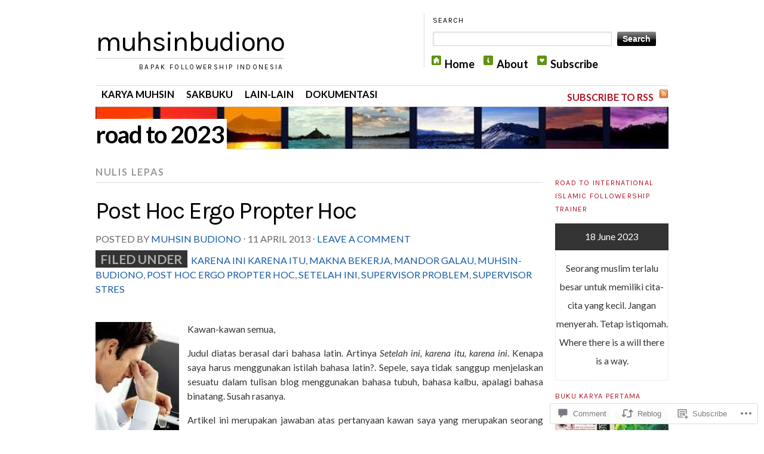

--- FILE ---
content_type: text/html; charset=UTF-8
request_url: https://muhsinbudiono.com/2013/04/11/post-hoc-ergo-propter-hoc/
body_size: 32658
content:
<!DOCTYPE html>
<!--[if IE 7]>
<html id="ie7" lang="en">
<![endif]-->
<!--[if (gt IE 7) | (!IE)]><!-->
<html lang="en">
<!--<![endif]-->
<head>
<meta charset="UTF-8" />
<title>Post Hoc Ergo Propter Hoc | muhsinbudiono</title>
<link rel="profile" href="http://gmpg.org/xfn/11" />
<link rel="pingback" href="https://muhsinbudiono.com/xmlrpc.php" />
<script type="text/javascript">
  WebFontConfig = {"google":{"families":["Lato:r,i,b,bi:latin,latin-ext","Karla:r:latin,latin-ext"]},"api_url":"https:\/\/fonts-api.wp.com\/css"};
  (function() {
    var wf = document.createElement('script');
    wf.src = '/wp-content/plugins/custom-fonts/js/webfont.js';
    wf.type = 'text/javascript';
    wf.async = 'true';
    var s = document.getElementsByTagName('script')[0];
    s.parentNode.insertBefore(wf, s);
	})();
</script><style id="jetpack-custom-fonts-css">.wf-active #header #logo .title{font-family:"Karla",sans-serif;font-style:normal;font-weight:400;font-family:"Karla",sans-serif}.wf-active #header #logo .title .site-title, .wf-active #header #logo .title a{font-family:"Karla",sans-serif;font-style:normal;font-weight:400}.wf-active body{font-family:"Lato",sans-serif;font-size:97.5%}.wf-active html > body{font-size:15.6px}.wf-active big{font-size:170.625%}.wf-active p.small{font-size:1.04em}.wf-active p.large{font-size:1.56em}.wf-active .incr p, .wf-active p.incr{font-size:1.083329em}.wf-active a.button, .wf-active button{font-size:130%;font-family:"Lato",sans-serif}.wf-active #menu{font-family:"Lato",sans-serif}.wf-active #menu li{font-size:1.17em}.wf-active #topbanner .pagetitle_prefix{font-size:2.6em;font-family:"Lato",sans-serif}.wf-active .latest_post_meta{font-size:1.17em}.wf-active .home_recent_auth, .wf-active .home_recent_date{font-size:1.17em}.wf-active #navigation{font-size:1.04em}.wf-active .nav ul a{font-size:1.04em}.wf-active table#wp-calendar caption{font-size:1.04em}.wf-active .archive_post_meta{font-size:1.04em}.wf-active .post_meta{font-size:1.04em}.wf-active .post_text sub, .wf-active .post_text sup{font-size:11.7px}.wf-active .post_text blockquote{font-size:1.69em;font-family:"Lato",sans-serif}.wf-active .mid-column thead th, .wf-active .mid-column tr th, .wf-active .primary-content thead th, .wf-active .primary-content tr th{font-size:15.6px}.wf-active #entry-author-info{font-size:15.6px}.wf-active ol#commentlist cite{font-size:1.04em}.wf-active ol#commentlist li blockquote{font-size:1.3em;font-family:"Lato",sans-serif}.wf-active ol#commentlist li .commnumber{font-size:3.9em}.wf-active .reply a, .wf-active a#cancel-comment-reply-link{font-size:1.04em}.wf-active ol#pinglist .ping_meta{font-size:1.04em}.wf-active #commentform label{font-size:1.04em}.wf-active .comment-notes, .wf-active .form-allowed-tags, .wf-active .logged-in-as, .wf-active .must-log-in{font-size:14.3px}.wf-active #reply-title a#cancel-comment-reply-link{font-size:1.3em}.wf-active .contact-form label{font-size:1.04em}.wf-active .archive_name, .wf-active .post_name{font-size:2.6em}.wf-active .author_description{font-size:14.3px}.wf-active .post_cat{font-size:1.04em}.wf-active .dot{font-family:"Lato",sans-serif}.wf-active .filedunder{font-size:1.3em}.wf-active .captionfull p, .wf-active .captionleft p, .wf-active .captionright p{font-size:1.17em}.wf-active .wp-caption p.wp-caption-text{font-size:14.3px}.wf-active dd.gallery-caption{font-size:1.04em}.wf-active h1, .wf-active h2, .wf-active h3, .wf-active h4, .wf-active h5, .wf-active h6{font-family:"Karla",sans-serif;font-style:normal;font-weight:400}.wf-active h1, .wf-active h2, .wf-active h3, .wf-active h4, .wf-active h5, .wf-active h6{font-family:"Karla",sans-serif;font-style:normal;font-weight:400}.wf-active h1{font-style:normal;font-weight:400}.wf-active h2{font-style:normal;font-weight:400}.wf-active h3{font-style:normal;font-weight:400}.wf-active h4{font-weight:400;font-style:normal}.wf-active h5{font-weight:400;font-style:normal}.wf-active h6{font-style:normal;font-weight:400}.wf-active h2{font-weight:400;font-style:normal}.wf-active #header #logo .title .desc{font-style:normal;font-weight:400;font-family:"Karla",sans-serif}.wf-active #topbanner .pagetitle{font-style:normal;font-weight:400;font-family:"Karla",sans-serif}.wf-active .feat_title{font-style:normal;font-weight:400;font-family:"Karla",sans-serif}.wf-active #entry-author-info h2{font-weight:400;font-style:normal}.wf-active h2.post_comm{font-weight:400;font-style:normal}.wf-active h2.post_comm2, .wf-active h3#reply-title{font-weight:400;font-style:normal}.wf-active .latest_post_title{font-style:normal;font-weight:400;font-family:"Karla",sans-serif}.wf-active h3.home_featured{font-weight:400;font-style:normal}.wf-active h3.mast{font-weight:400;font-style:normal}.wf-active h3.mast2{font-weight:400;font-style:normal}.wf-active h3.mast3{font-weight:400;font-style:normal}.wf-active h3.mast4{font-weight:400;font-style:normal}.wf-active h3.mast5{font-weight:400;font-style:normal}.wf-active h3.archive_title a{font-style:normal;font-weight:400;font-family:"Karla",sans-serif}.wf-active h4.gall{font-weight:400;font-style:normal}</style>
<meta name='robots' content='max-image-preview:large' />

<!-- Async WordPress.com Remote Login -->
<script id="wpcom_remote_login_js">
var wpcom_remote_login_extra_auth = '';
function wpcom_remote_login_remove_dom_node_id( element_id ) {
	var dom_node = document.getElementById( element_id );
	if ( dom_node ) { dom_node.parentNode.removeChild( dom_node ); }
}
function wpcom_remote_login_remove_dom_node_classes( class_name ) {
	var dom_nodes = document.querySelectorAll( '.' + class_name );
	for ( var i = 0; i < dom_nodes.length; i++ ) {
		dom_nodes[ i ].parentNode.removeChild( dom_nodes[ i ] );
	}
}
function wpcom_remote_login_final_cleanup() {
	wpcom_remote_login_remove_dom_node_classes( "wpcom_remote_login_msg" );
	wpcom_remote_login_remove_dom_node_id( "wpcom_remote_login_key" );
	wpcom_remote_login_remove_dom_node_id( "wpcom_remote_login_validate" );
	wpcom_remote_login_remove_dom_node_id( "wpcom_remote_login_js" );
	wpcom_remote_login_remove_dom_node_id( "wpcom_request_access_iframe" );
	wpcom_remote_login_remove_dom_node_id( "wpcom_request_access_styles" );
}

// Watch for messages back from the remote login
window.addEventListener( "message", function( e ) {
	if ( e.origin === "https://r-login.wordpress.com" ) {
		var data = {};
		try {
			data = JSON.parse( e.data );
		} catch( e ) {
			wpcom_remote_login_final_cleanup();
			return;
		}

		if ( data.msg === 'LOGIN' ) {
			// Clean up the login check iframe
			wpcom_remote_login_remove_dom_node_id( "wpcom_remote_login_key" );

			var id_regex = new RegExp( /^[0-9]+$/ );
			var token_regex = new RegExp( /^.*|.*|.*$/ );
			if (
				token_regex.test( data.token )
				&& id_regex.test( data.wpcomid )
			) {
				// We have everything we need to ask for a login
				var script = document.createElement( "script" );
				script.setAttribute( "id", "wpcom_remote_login_validate" );
				script.src = '/remote-login.php?wpcom_remote_login=validate'
					+ '&wpcomid=' + data.wpcomid
					+ '&token=' + encodeURIComponent( data.token )
					+ '&host=' + window.location.protocol
					+ '//' + window.location.hostname
					+ '&postid=1958'
					+ '&is_singular=1';
				document.body.appendChild( script );
			}

			return;
		}

		// Safari ITP, not logged in, so redirect
		if ( data.msg === 'LOGIN-REDIRECT' ) {
			window.location = 'https://wordpress.com/log-in?redirect_to=' + window.location.href;
			return;
		}

		// Safari ITP, storage access failed, remove the request
		if ( data.msg === 'LOGIN-REMOVE' ) {
			var css_zap = 'html { -webkit-transition: margin-top 1s; transition: margin-top 1s; } /* 9001 */ html { margin-top: 0 !important; } * html body { margin-top: 0 !important; } @media screen and ( max-width: 782px ) { html { margin-top: 0 !important; } * html body { margin-top: 0 !important; } }';
			var style_zap = document.createElement( 'style' );
			style_zap.type = 'text/css';
			style_zap.appendChild( document.createTextNode( css_zap ) );
			document.body.appendChild( style_zap );

			var e = document.getElementById( 'wpcom_request_access_iframe' );
			e.parentNode.removeChild( e );

			document.cookie = 'wordpress_com_login_access=denied; path=/; max-age=31536000';

			return;
		}

		// Safari ITP
		if ( data.msg === 'REQUEST_ACCESS' ) {
			console.log( 'request access: safari' );

			// Check ITP iframe enable/disable knob
			if ( wpcom_remote_login_extra_auth !== 'safari_itp_iframe' ) {
				return;
			}

			// If we are in a "private window" there is no ITP.
			var private_window = false;
			try {
				var opendb = window.openDatabase( null, null, null, null );
			} catch( e ) {
				private_window = true;
			}

			if ( private_window ) {
				console.log( 'private window' );
				return;
			}

			var iframe = document.createElement( 'iframe' );
			iframe.id = 'wpcom_request_access_iframe';
			iframe.setAttribute( 'scrolling', 'no' );
			iframe.setAttribute( 'sandbox', 'allow-storage-access-by-user-activation allow-scripts allow-same-origin allow-top-navigation-by-user-activation' );
			iframe.src = 'https://r-login.wordpress.com/remote-login.php?wpcom_remote_login=request_access&origin=' + encodeURIComponent( data.origin ) + '&wpcomid=' + encodeURIComponent( data.wpcomid );

			var css = 'html { -webkit-transition: margin-top 1s; transition: margin-top 1s; } /* 9001 */ html { margin-top: 46px !important; } * html body { margin-top: 46px !important; } @media screen and ( max-width: 660px ) { html { margin-top: 71px !important; } * html body { margin-top: 71px !important; } #wpcom_request_access_iframe { display: block; height: 71px !important; } } #wpcom_request_access_iframe { border: 0px; height: 46px; position: fixed; top: 0; left: 0; width: 100%; min-width: 100%; z-index: 99999; background: #23282d; } ';

			var style = document.createElement( 'style' );
			style.type = 'text/css';
			style.id = 'wpcom_request_access_styles';
			style.appendChild( document.createTextNode( css ) );
			document.body.appendChild( style );

			document.body.appendChild( iframe );
		}

		if ( data.msg === 'DONE' ) {
			wpcom_remote_login_final_cleanup();
		}
	}
}, false );

// Inject the remote login iframe after the page has had a chance to load
// more critical resources
window.addEventListener( "DOMContentLoaded", function( e ) {
	var iframe = document.createElement( "iframe" );
	iframe.style.display = "none";
	iframe.setAttribute( "scrolling", "no" );
	iframe.setAttribute( "id", "wpcom_remote_login_key" );
	iframe.src = "https://r-login.wordpress.com/remote-login.php"
		+ "?wpcom_remote_login=key"
		+ "&origin=aHR0cHM6Ly9tdWhzaW5idWRpb25vLmNvbQ%3D%3D"
		+ "&wpcomid=18518915"
		+ "&time=" + Math.floor( Date.now() / 1000 );
	document.body.appendChild( iframe );
}, false );
</script>
<link rel='dns-prefetch' href='//s0.wp.com' />
<link rel='dns-prefetch' href='//widgets.wp.com' />
<link rel='dns-prefetch' href='//wordpress.com' />
<link rel="alternate" type="application/rss+xml" title="muhsinbudiono &raquo; Feed" href="https://muhsinbudiono.com/feed/" />
<link rel="alternate" type="application/rss+xml" title="muhsinbudiono &raquo; Comments Feed" href="https://muhsinbudiono.com/comments/feed/" />
<link rel="alternate" type="application/rss+xml" title="muhsinbudiono &raquo; Post Hoc Ergo Propter&nbsp;Hoc Comments Feed" href="https://muhsinbudiono.com/2013/04/11/post-hoc-ergo-propter-hoc/feed/" />
	<script type="text/javascript">
		/* <![CDATA[ */
		function addLoadEvent(func) {
			var oldonload = window.onload;
			if (typeof window.onload != 'function') {
				window.onload = func;
			} else {
				window.onload = function () {
					oldonload();
					func();
				}
			}
		}
		/* ]]> */
	</script>
	<link crossorigin='anonymous' rel='stylesheet' id='all-css-0-1' href='/_static/??-eJxtzEkKgDAMQNELWYNjcSGeRdog1Q7BpHh9UQRBXD74fDhImRQFo0DIinxeXGRYUWg222PgHCEkmz0y7OhnQasosXxUGuYC/o/ebfh+b135FMZKd02th77t1hMpiDR+&cssminify=yes' type='text/css' media='all' />
<style id='wp-emoji-styles-inline-css'>

	img.wp-smiley, img.emoji {
		display: inline !important;
		border: none !important;
		box-shadow: none !important;
		height: 1em !important;
		width: 1em !important;
		margin: 0 0.07em !important;
		vertical-align: -0.1em !important;
		background: none !important;
		padding: 0 !important;
	}
/*# sourceURL=wp-emoji-styles-inline-css */
</style>
<link crossorigin='anonymous' rel='stylesheet' id='all-css-2-1' href='/wp-content/plugins/gutenberg-core/v22.2.0/build/styles/block-library/style.css?m=1764855221i&cssminify=yes' type='text/css' media='all' />
<style id='wp-block-library-inline-css'>
.has-text-align-justify {
	text-align:justify;
}
.has-text-align-justify{text-align:justify;}

/*# sourceURL=wp-block-library-inline-css */
</style><style id='global-styles-inline-css'>
:root{--wp--preset--aspect-ratio--square: 1;--wp--preset--aspect-ratio--4-3: 4/3;--wp--preset--aspect-ratio--3-4: 3/4;--wp--preset--aspect-ratio--3-2: 3/2;--wp--preset--aspect-ratio--2-3: 2/3;--wp--preset--aspect-ratio--16-9: 16/9;--wp--preset--aspect-ratio--9-16: 9/16;--wp--preset--color--black: #000000;--wp--preset--color--cyan-bluish-gray: #abb8c3;--wp--preset--color--white: #ffffff;--wp--preset--color--pale-pink: #f78da7;--wp--preset--color--vivid-red: #cf2e2e;--wp--preset--color--luminous-vivid-orange: #ff6900;--wp--preset--color--luminous-vivid-amber: #fcb900;--wp--preset--color--light-green-cyan: #7bdcb5;--wp--preset--color--vivid-green-cyan: #00d084;--wp--preset--color--pale-cyan-blue: #8ed1fc;--wp--preset--color--vivid-cyan-blue: #0693e3;--wp--preset--color--vivid-purple: #9b51e0;--wp--preset--gradient--vivid-cyan-blue-to-vivid-purple: linear-gradient(135deg,rgb(6,147,227) 0%,rgb(155,81,224) 100%);--wp--preset--gradient--light-green-cyan-to-vivid-green-cyan: linear-gradient(135deg,rgb(122,220,180) 0%,rgb(0,208,130) 100%);--wp--preset--gradient--luminous-vivid-amber-to-luminous-vivid-orange: linear-gradient(135deg,rgb(252,185,0) 0%,rgb(255,105,0) 100%);--wp--preset--gradient--luminous-vivid-orange-to-vivid-red: linear-gradient(135deg,rgb(255,105,0) 0%,rgb(207,46,46) 100%);--wp--preset--gradient--very-light-gray-to-cyan-bluish-gray: linear-gradient(135deg,rgb(238,238,238) 0%,rgb(169,184,195) 100%);--wp--preset--gradient--cool-to-warm-spectrum: linear-gradient(135deg,rgb(74,234,220) 0%,rgb(151,120,209) 20%,rgb(207,42,186) 40%,rgb(238,44,130) 60%,rgb(251,105,98) 80%,rgb(254,248,76) 100%);--wp--preset--gradient--blush-light-purple: linear-gradient(135deg,rgb(255,206,236) 0%,rgb(152,150,240) 100%);--wp--preset--gradient--blush-bordeaux: linear-gradient(135deg,rgb(254,205,165) 0%,rgb(254,45,45) 50%,rgb(107,0,62) 100%);--wp--preset--gradient--luminous-dusk: linear-gradient(135deg,rgb(255,203,112) 0%,rgb(199,81,192) 50%,rgb(65,88,208) 100%);--wp--preset--gradient--pale-ocean: linear-gradient(135deg,rgb(255,245,203) 0%,rgb(182,227,212) 50%,rgb(51,167,181) 100%);--wp--preset--gradient--electric-grass: linear-gradient(135deg,rgb(202,248,128) 0%,rgb(113,206,126) 100%);--wp--preset--gradient--midnight: linear-gradient(135deg,rgb(2,3,129) 0%,rgb(40,116,252) 100%);--wp--preset--font-size--small: 13px;--wp--preset--font-size--medium: 20px;--wp--preset--font-size--large: 36px;--wp--preset--font-size--x-large: 42px;--wp--preset--font-family--albert-sans: 'Albert Sans', sans-serif;--wp--preset--font-family--alegreya: Alegreya, serif;--wp--preset--font-family--arvo: Arvo, serif;--wp--preset--font-family--bodoni-moda: 'Bodoni Moda', serif;--wp--preset--font-family--bricolage-grotesque: 'Bricolage Grotesque', sans-serif;--wp--preset--font-family--cabin: Cabin, sans-serif;--wp--preset--font-family--chivo: Chivo, sans-serif;--wp--preset--font-family--commissioner: Commissioner, sans-serif;--wp--preset--font-family--cormorant: Cormorant, serif;--wp--preset--font-family--courier-prime: 'Courier Prime', monospace;--wp--preset--font-family--crimson-pro: 'Crimson Pro', serif;--wp--preset--font-family--dm-mono: 'DM Mono', monospace;--wp--preset--font-family--dm-sans: 'DM Sans', sans-serif;--wp--preset--font-family--dm-serif-display: 'DM Serif Display', serif;--wp--preset--font-family--domine: Domine, serif;--wp--preset--font-family--eb-garamond: 'EB Garamond', serif;--wp--preset--font-family--epilogue: Epilogue, sans-serif;--wp--preset--font-family--fahkwang: Fahkwang, sans-serif;--wp--preset--font-family--figtree: Figtree, sans-serif;--wp--preset--font-family--fira-sans: 'Fira Sans', sans-serif;--wp--preset--font-family--fjalla-one: 'Fjalla One', sans-serif;--wp--preset--font-family--fraunces: Fraunces, serif;--wp--preset--font-family--gabarito: Gabarito, system-ui;--wp--preset--font-family--ibm-plex-mono: 'IBM Plex Mono', monospace;--wp--preset--font-family--ibm-plex-sans: 'IBM Plex Sans', sans-serif;--wp--preset--font-family--ibarra-real-nova: 'Ibarra Real Nova', serif;--wp--preset--font-family--instrument-serif: 'Instrument Serif', serif;--wp--preset--font-family--inter: Inter, sans-serif;--wp--preset--font-family--josefin-sans: 'Josefin Sans', sans-serif;--wp--preset--font-family--jost: Jost, sans-serif;--wp--preset--font-family--libre-baskerville: 'Libre Baskerville', serif;--wp--preset--font-family--libre-franklin: 'Libre Franklin', sans-serif;--wp--preset--font-family--literata: Literata, serif;--wp--preset--font-family--lora: Lora, serif;--wp--preset--font-family--merriweather: Merriweather, serif;--wp--preset--font-family--montserrat: Montserrat, sans-serif;--wp--preset--font-family--newsreader: Newsreader, serif;--wp--preset--font-family--noto-sans-mono: 'Noto Sans Mono', sans-serif;--wp--preset--font-family--nunito: Nunito, sans-serif;--wp--preset--font-family--open-sans: 'Open Sans', sans-serif;--wp--preset--font-family--overpass: Overpass, sans-serif;--wp--preset--font-family--pt-serif: 'PT Serif', serif;--wp--preset--font-family--petrona: Petrona, serif;--wp--preset--font-family--piazzolla: Piazzolla, serif;--wp--preset--font-family--playfair-display: 'Playfair Display', serif;--wp--preset--font-family--plus-jakarta-sans: 'Plus Jakarta Sans', sans-serif;--wp--preset--font-family--poppins: Poppins, sans-serif;--wp--preset--font-family--raleway: Raleway, sans-serif;--wp--preset--font-family--roboto: Roboto, sans-serif;--wp--preset--font-family--roboto-slab: 'Roboto Slab', serif;--wp--preset--font-family--rubik: Rubik, sans-serif;--wp--preset--font-family--rufina: Rufina, serif;--wp--preset--font-family--sora: Sora, sans-serif;--wp--preset--font-family--source-sans-3: 'Source Sans 3', sans-serif;--wp--preset--font-family--source-serif-4: 'Source Serif 4', serif;--wp--preset--font-family--space-mono: 'Space Mono', monospace;--wp--preset--font-family--syne: Syne, sans-serif;--wp--preset--font-family--texturina: Texturina, serif;--wp--preset--font-family--urbanist: Urbanist, sans-serif;--wp--preset--font-family--work-sans: 'Work Sans', sans-serif;--wp--preset--spacing--20: 0.44rem;--wp--preset--spacing--30: 0.67rem;--wp--preset--spacing--40: 1rem;--wp--preset--spacing--50: 1.5rem;--wp--preset--spacing--60: 2.25rem;--wp--preset--spacing--70: 3.38rem;--wp--preset--spacing--80: 5.06rem;--wp--preset--shadow--natural: 6px 6px 9px rgba(0, 0, 0, 0.2);--wp--preset--shadow--deep: 12px 12px 50px rgba(0, 0, 0, 0.4);--wp--preset--shadow--sharp: 6px 6px 0px rgba(0, 0, 0, 0.2);--wp--preset--shadow--outlined: 6px 6px 0px -3px rgb(255, 255, 255), 6px 6px rgb(0, 0, 0);--wp--preset--shadow--crisp: 6px 6px 0px rgb(0, 0, 0);}:where(.is-layout-flex){gap: 0.5em;}:where(.is-layout-grid){gap: 0.5em;}body .is-layout-flex{display: flex;}.is-layout-flex{flex-wrap: wrap;align-items: center;}.is-layout-flex > :is(*, div){margin: 0;}body .is-layout-grid{display: grid;}.is-layout-grid > :is(*, div){margin: 0;}:where(.wp-block-columns.is-layout-flex){gap: 2em;}:where(.wp-block-columns.is-layout-grid){gap: 2em;}:where(.wp-block-post-template.is-layout-flex){gap: 1.25em;}:where(.wp-block-post-template.is-layout-grid){gap: 1.25em;}.has-black-color{color: var(--wp--preset--color--black) !important;}.has-cyan-bluish-gray-color{color: var(--wp--preset--color--cyan-bluish-gray) !important;}.has-white-color{color: var(--wp--preset--color--white) !important;}.has-pale-pink-color{color: var(--wp--preset--color--pale-pink) !important;}.has-vivid-red-color{color: var(--wp--preset--color--vivid-red) !important;}.has-luminous-vivid-orange-color{color: var(--wp--preset--color--luminous-vivid-orange) !important;}.has-luminous-vivid-amber-color{color: var(--wp--preset--color--luminous-vivid-amber) !important;}.has-light-green-cyan-color{color: var(--wp--preset--color--light-green-cyan) !important;}.has-vivid-green-cyan-color{color: var(--wp--preset--color--vivid-green-cyan) !important;}.has-pale-cyan-blue-color{color: var(--wp--preset--color--pale-cyan-blue) !important;}.has-vivid-cyan-blue-color{color: var(--wp--preset--color--vivid-cyan-blue) !important;}.has-vivid-purple-color{color: var(--wp--preset--color--vivid-purple) !important;}.has-black-background-color{background-color: var(--wp--preset--color--black) !important;}.has-cyan-bluish-gray-background-color{background-color: var(--wp--preset--color--cyan-bluish-gray) !important;}.has-white-background-color{background-color: var(--wp--preset--color--white) !important;}.has-pale-pink-background-color{background-color: var(--wp--preset--color--pale-pink) !important;}.has-vivid-red-background-color{background-color: var(--wp--preset--color--vivid-red) !important;}.has-luminous-vivid-orange-background-color{background-color: var(--wp--preset--color--luminous-vivid-orange) !important;}.has-luminous-vivid-amber-background-color{background-color: var(--wp--preset--color--luminous-vivid-amber) !important;}.has-light-green-cyan-background-color{background-color: var(--wp--preset--color--light-green-cyan) !important;}.has-vivid-green-cyan-background-color{background-color: var(--wp--preset--color--vivid-green-cyan) !important;}.has-pale-cyan-blue-background-color{background-color: var(--wp--preset--color--pale-cyan-blue) !important;}.has-vivid-cyan-blue-background-color{background-color: var(--wp--preset--color--vivid-cyan-blue) !important;}.has-vivid-purple-background-color{background-color: var(--wp--preset--color--vivid-purple) !important;}.has-black-border-color{border-color: var(--wp--preset--color--black) !important;}.has-cyan-bluish-gray-border-color{border-color: var(--wp--preset--color--cyan-bluish-gray) !important;}.has-white-border-color{border-color: var(--wp--preset--color--white) !important;}.has-pale-pink-border-color{border-color: var(--wp--preset--color--pale-pink) !important;}.has-vivid-red-border-color{border-color: var(--wp--preset--color--vivid-red) !important;}.has-luminous-vivid-orange-border-color{border-color: var(--wp--preset--color--luminous-vivid-orange) !important;}.has-luminous-vivid-amber-border-color{border-color: var(--wp--preset--color--luminous-vivid-amber) !important;}.has-light-green-cyan-border-color{border-color: var(--wp--preset--color--light-green-cyan) !important;}.has-vivid-green-cyan-border-color{border-color: var(--wp--preset--color--vivid-green-cyan) !important;}.has-pale-cyan-blue-border-color{border-color: var(--wp--preset--color--pale-cyan-blue) !important;}.has-vivid-cyan-blue-border-color{border-color: var(--wp--preset--color--vivid-cyan-blue) !important;}.has-vivid-purple-border-color{border-color: var(--wp--preset--color--vivid-purple) !important;}.has-vivid-cyan-blue-to-vivid-purple-gradient-background{background: var(--wp--preset--gradient--vivid-cyan-blue-to-vivid-purple) !important;}.has-light-green-cyan-to-vivid-green-cyan-gradient-background{background: var(--wp--preset--gradient--light-green-cyan-to-vivid-green-cyan) !important;}.has-luminous-vivid-amber-to-luminous-vivid-orange-gradient-background{background: var(--wp--preset--gradient--luminous-vivid-amber-to-luminous-vivid-orange) !important;}.has-luminous-vivid-orange-to-vivid-red-gradient-background{background: var(--wp--preset--gradient--luminous-vivid-orange-to-vivid-red) !important;}.has-very-light-gray-to-cyan-bluish-gray-gradient-background{background: var(--wp--preset--gradient--very-light-gray-to-cyan-bluish-gray) !important;}.has-cool-to-warm-spectrum-gradient-background{background: var(--wp--preset--gradient--cool-to-warm-spectrum) !important;}.has-blush-light-purple-gradient-background{background: var(--wp--preset--gradient--blush-light-purple) !important;}.has-blush-bordeaux-gradient-background{background: var(--wp--preset--gradient--blush-bordeaux) !important;}.has-luminous-dusk-gradient-background{background: var(--wp--preset--gradient--luminous-dusk) !important;}.has-pale-ocean-gradient-background{background: var(--wp--preset--gradient--pale-ocean) !important;}.has-electric-grass-gradient-background{background: var(--wp--preset--gradient--electric-grass) !important;}.has-midnight-gradient-background{background: var(--wp--preset--gradient--midnight) !important;}.has-small-font-size{font-size: var(--wp--preset--font-size--small) !important;}.has-medium-font-size{font-size: var(--wp--preset--font-size--medium) !important;}.has-large-font-size{font-size: var(--wp--preset--font-size--large) !important;}.has-x-large-font-size{font-size: var(--wp--preset--font-size--x-large) !important;}.has-albert-sans-font-family{font-family: var(--wp--preset--font-family--albert-sans) !important;}.has-alegreya-font-family{font-family: var(--wp--preset--font-family--alegreya) !important;}.has-arvo-font-family{font-family: var(--wp--preset--font-family--arvo) !important;}.has-bodoni-moda-font-family{font-family: var(--wp--preset--font-family--bodoni-moda) !important;}.has-bricolage-grotesque-font-family{font-family: var(--wp--preset--font-family--bricolage-grotesque) !important;}.has-cabin-font-family{font-family: var(--wp--preset--font-family--cabin) !important;}.has-chivo-font-family{font-family: var(--wp--preset--font-family--chivo) !important;}.has-commissioner-font-family{font-family: var(--wp--preset--font-family--commissioner) !important;}.has-cormorant-font-family{font-family: var(--wp--preset--font-family--cormorant) !important;}.has-courier-prime-font-family{font-family: var(--wp--preset--font-family--courier-prime) !important;}.has-crimson-pro-font-family{font-family: var(--wp--preset--font-family--crimson-pro) !important;}.has-dm-mono-font-family{font-family: var(--wp--preset--font-family--dm-mono) !important;}.has-dm-sans-font-family{font-family: var(--wp--preset--font-family--dm-sans) !important;}.has-dm-serif-display-font-family{font-family: var(--wp--preset--font-family--dm-serif-display) !important;}.has-domine-font-family{font-family: var(--wp--preset--font-family--domine) !important;}.has-eb-garamond-font-family{font-family: var(--wp--preset--font-family--eb-garamond) !important;}.has-epilogue-font-family{font-family: var(--wp--preset--font-family--epilogue) !important;}.has-fahkwang-font-family{font-family: var(--wp--preset--font-family--fahkwang) !important;}.has-figtree-font-family{font-family: var(--wp--preset--font-family--figtree) !important;}.has-fira-sans-font-family{font-family: var(--wp--preset--font-family--fira-sans) !important;}.has-fjalla-one-font-family{font-family: var(--wp--preset--font-family--fjalla-one) !important;}.has-fraunces-font-family{font-family: var(--wp--preset--font-family--fraunces) !important;}.has-gabarito-font-family{font-family: var(--wp--preset--font-family--gabarito) !important;}.has-ibm-plex-mono-font-family{font-family: var(--wp--preset--font-family--ibm-plex-mono) !important;}.has-ibm-plex-sans-font-family{font-family: var(--wp--preset--font-family--ibm-plex-sans) !important;}.has-ibarra-real-nova-font-family{font-family: var(--wp--preset--font-family--ibarra-real-nova) !important;}.has-instrument-serif-font-family{font-family: var(--wp--preset--font-family--instrument-serif) !important;}.has-inter-font-family{font-family: var(--wp--preset--font-family--inter) !important;}.has-josefin-sans-font-family{font-family: var(--wp--preset--font-family--josefin-sans) !important;}.has-jost-font-family{font-family: var(--wp--preset--font-family--jost) !important;}.has-libre-baskerville-font-family{font-family: var(--wp--preset--font-family--libre-baskerville) !important;}.has-libre-franklin-font-family{font-family: var(--wp--preset--font-family--libre-franklin) !important;}.has-literata-font-family{font-family: var(--wp--preset--font-family--literata) !important;}.has-lora-font-family{font-family: var(--wp--preset--font-family--lora) !important;}.has-merriweather-font-family{font-family: var(--wp--preset--font-family--merriweather) !important;}.has-montserrat-font-family{font-family: var(--wp--preset--font-family--montserrat) !important;}.has-newsreader-font-family{font-family: var(--wp--preset--font-family--newsreader) !important;}.has-noto-sans-mono-font-family{font-family: var(--wp--preset--font-family--noto-sans-mono) !important;}.has-nunito-font-family{font-family: var(--wp--preset--font-family--nunito) !important;}.has-open-sans-font-family{font-family: var(--wp--preset--font-family--open-sans) !important;}.has-overpass-font-family{font-family: var(--wp--preset--font-family--overpass) !important;}.has-pt-serif-font-family{font-family: var(--wp--preset--font-family--pt-serif) !important;}.has-petrona-font-family{font-family: var(--wp--preset--font-family--petrona) !important;}.has-piazzolla-font-family{font-family: var(--wp--preset--font-family--piazzolla) !important;}.has-playfair-display-font-family{font-family: var(--wp--preset--font-family--playfair-display) !important;}.has-plus-jakarta-sans-font-family{font-family: var(--wp--preset--font-family--plus-jakarta-sans) !important;}.has-poppins-font-family{font-family: var(--wp--preset--font-family--poppins) !important;}.has-raleway-font-family{font-family: var(--wp--preset--font-family--raleway) !important;}.has-roboto-font-family{font-family: var(--wp--preset--font-family--roboto) !important;}.has-roboto-slab-font-family{font-family: var(--wp--preset--font-family--roboto-slab) !important;}.has-rubik-font-family{font-family: var(--wp--preset--font-family--rubik) !important;}.has-rufina-font-family{font-family: var(--wp--preset--font-family--rufina) !important;}.has-sora-font-family{font-family: var(--wp--preset--font-family--sora) !important;}.has-source-sans-3-font-family{font-family: var(--wp--preset--font-family--source-sans-3) !important;}.has-source-serif-4-font-family{font-family: var(--wp--preset--font-family--source-serif-4) !important;}.has-space-mono-font-family{font-family: var(--wp--preset--font-family--space-mono) !important;}.has-syne-font-family{font-family: var(--wp--preset--font-family--syne) !important;}.has-texturina-font-family{font-family: var(--wp--preset--font-family--texturina) !important;}.has-urbanist-font-family{font-family: var(--wp--preset--font-family--urbanist) !important;}.has-work-sans-font-family{font-family: var(--wp--preset--font-family--work-sans) !important;}
/*# sourceURL=global-styles-inline-css */
</style>

<style id='classic-theme-styles-inline-css'>
/*! This file is auto-generated */
.wp-block-button__link{color:#fff;background-color:#32373c;border-radius:9999px;box-shadow:none;text-decoration:none;padding:calc(.667em + 2px) calc(1.333em + 2px);font-size:1.125em}.wp-block-file__button{background:#32373c;color:#fff;text-decoration:none}
/*# sourceURL=/wp-includes/css/classic-themes.min.css */
</style>
<link crossorigin='anonymous' rel='stylesheet' id='all-css-4-1' href='/_static/??-eJx9j8sOwkAIRX/IkTZGGxfGTzHzIHVq55GBaf18aZpu1HRD4MLhAsxZ2RQZI0OoKo+195HApoKih6wZZCKg8xpHDDJ2tEQH+I/N3vXIgtOWK8b3PpLFRhmTCxIpicHXoPgpXrTHDchZ25cSaV2xNoBq3HqPCaNLBXTlFDSztz8UULFgqh8dTFiMOIu4fEnf9XLLPdza7tI07fl66oYPKzZ26Q==&cssminify=yes' type='text/css' media='all' />
<link rel='stylesheet' id='verbum-gutenberg-css-css' href='https://widgets.wp.com/verbum-block-editor/block-editor.css?ver=1738686361' media='all' />
<link crossorigin='anonymous' rel='stylesheet' id='all-css-6-1' href='/_static/??/wp-content/mu-plugins/comment-likes/css/comment-likes.css,/i/noticons/noticons.css,/wp-content/themes/pub/themorningafter/style.css?m=1741693348j&cssminify=yes' type='text/css' media='all' />
<link rel='stylesheet' id='the_morning_after-wpcom-css' href='https://s0.wp.com/wp-content/themes/pub/themorningafter/inc/style-wpcom.css?ver=6.9-RC2-61304' media='all' />
<link crossorigin='anonymous' rel='stylesheet' id='all-css-8-1' href='/_static/??-eJzTLy/QTc7PK0nNK9HPLdUtyClNz8wr1i9KTcrJTwcy0/WTi5G5ekCujj52Temp+bo5+cmJJZn5eSgc3bScxMwikFb7XFtDE1NLExMLc0OTLACohS2q&cssminify=yes' type='text/css' media='all' />
<link crossorigin='anonymous' rel='stylesheet' id='print-css-9-1' href='/wp-content/mu-plugins/global-print/global-print.css?m=1465851035i&cssminify=yes' type='text/css' media='print' />
<style id='jetpack-global-styles-frontend-style-inline-css'>
:root { --font-headings: unset; --font-base: unset; --font-headings-default: -apple-system,BlinkMacSystemFont,"Segoe UI",Roboto,Oxygen-Sans,Ubuntu,Cantarell,"Helvetica Neue",sans-serif; --font-base-default: -apple-system,BlinkMacSystemFont,"Segoe UI",Roboto,Oxygen-Sans,Ubuntu,Cantarell,"Helvetica Neue",sans-serif;}
/*# sourceURL=jetpack-global-styles-frontend-style-inline-css */
</style>
<link crossorigin='anonymous' rel='stylesheet' id='all-css-12-1' href='/_static/??-eJyNjcsKAjEMRX/IGtQZBxfip0hMS9sxTYppGfx7H7gRN+7ugcs5sFRHKi1Ig9Jd5R6zGMyhVaTrh8G6QFHfORhYwlvw6P39PbPENZmt4G/ROQuBKWVkxxrVvuBH1lIoz2waILJekF+HUzlupnG3nQ77YZwfuRJIaQ==&cssminify=yes' type='text/css' media='all' />
<script type="text/javascript" id="jetpack_related-posts-js-extra">
/* <![CDATA[ */
var related_posts_js_options = {"post_heading":"h4"};
//# sourceURL=jetpack_related-posts-js-extra
/* ]]> */
</script>
<script type="text/javascript" id="wpcom-actionbar-placeholder-js-extra">
/* <![CDATA[ */
var actionbardata = {"siteID":"18518915","postID":"1958","siteURL":"https://muhsinbudiono.com","xhrURL":"https://muhsinbudiono.com/wp-admin/admin-ajax.php","nonce":"a1fa0fa1af","isLoggedIn":"","statusMessage":"","subsEmailDefault":"instantly","proxyScriptUrl":"https://s0.wp.com/wp-content/js/wpcom-proxy-request.js?m=1513050504i&amp;ver=20211021","shortlink":"https://wp.me/p1fHCb-vA","i18n":{"followedText":"New posts from this site will now appear in your \u003Ca href=\"https://wordpress.com/reader\"\u003EReader\u003C/a\u003E","foldBar":"Collapse this bar","unfoldBar":"Expand this bar","shortLinkCopied":"Shortlink copied to clipboard."}};
//# sourceURL=wpcom-actionbar-placeholder-js-extra
/* ]]> */
</script>
<script type="text/javascript" id="jetpack-mu-wpcom-settings-js-before">
/* <![CDATA[ */
var JETPACK_MU_WPCOM_SETTINGS = {"assetsUrl":"https://s0.wp.com/wp-content/mu-plugins/jetpack-mu-wpcom-plugin/sun/jetpack_vendor/automattic/jetpack-mu-wpcom/src/build/"};
//# sourceURL=jetpack-mu-wpcom-settings-js-before
/* ]]> */
</script>
<script crossorigin='anonymous' type='text/javascript'  src='/_static/??/wp-content/mu-plugins/jetpack-plugin/sun/_inc/build/related-posts/related-posts.min.js,/wp-content/js/rlt-proxy.js?m=1755011788j'></script>
<script type="text/javascript" id="rlt-proxy-js-after">
/* <![CDATA[ */
	rltInitialize( {"token":null,"iframeOrigins":["https:\/\/widgets.wp.com"]} );
//# sourceURL=rlt-proxy-js-after
/* ]]> */
</script>
<link rel="EditURI" type="application/rsd+xml" title="RSD" href="https://muhsinbudiono.wordpress.com/xmlrpc.php?rsd" />
<meta name="generator" content="WordPress.com" />
<link rel="canonical" href="https://muhsinbudiono.com/2013/04/11/post-hoc-ergo-propter-hoc/" />
<link rel='shortlink' href='https://wp.me/p1fHCb-vA' />
<link rel="alternate" type="application/json+oembed" href="https://public-api.wordpress.com/oembed/?format=json&amp;url=https%3A%2F%2Fmuhsinbudiono.com%2F2013%2F04%2F11%2Fpost-hoc-ergo-propter-hoc%2F&amp;for=wpcom-auto-discovery" /><link rel="alternate" type="application/xml+oembed" href="https://public-api.wordpress.com/oembed/?format=xml&amp;url=https%3A%2F%2Fmuhsinbudiono.com%2F2013%2F04%2F11%2Fpost-hoc-ergo-propter-hoc%2F&amp;for=wpcom-auto-discovery" />
<!-- Jetpack Open Graph Tags -->
<meta property="og:type" content="article" />
<meta property="og:title" content="Post Hoc Ergo Propter Hoc" />
<meta property="og:url" content="https://muhsinbudiono.com/2013/04/11/post-hoc-ergo-propter-hoc/" />
<meta property="og:description" content="Kawan-kawan semua, Judul diatas berasal dari bahasa latin. Artinya Setelah ini, karena itu, karena ini. Kenapa saya harus menggunakan istilah bahasa latin?. Sepele, saya tidak sanggup menjelaskan s…" />
<meta property="article:published_time" content="2013-04-11T14:59:14+00:00" />
<meta property="article:modified_time" content="2013-04-11T16:49:34+00:00" />
<meta property="og:site_name" content="muhsinbudiono" />
<meta property="og:image" content="https://muhsinbudiono.com/wp-content/uploads/2013/04/pusing.jpg" />
<meta property="og:image:width" content="140" />
<meta property="og:image:height" content="188" />
<meta property="og:image:alt" content="pusing" />
<meta property="og:locale" content="en_US" />
<meta property="article:publisher" content="https://www.facebook.com/WordPresscom" />
<meta name="twitter:creator" content="@Muhsin_Budiono" />
<meta name="twitter:site" content="@Muhsin_Budiono" />
<meta name="twitter:text:title" content="Post Hoc Ergo Propter&nbsp;Hoc" />
<meta name="twitter:image" content="https://muhsinbudiono.com/wp-content/uploads/2013/04/pusing.jpg?w=144" />
<meta name="twitter:image:alt" content="pusing" />
<meta name="twitter:card" content="summary" />

<!-- End Jetpack Open Graph Tags -->
<link rel='openid.server' href='https://muhsinbudiono.com/?openidserver=1' />
<link rel='openid.delegate' href='https://muhsinbudiono.com/' />
<link rel="search" type="application/opensearchdescription+xml" href="https://muhsinbudiono.com/osd.xml" title="muhsinbudiono" />
<link rel="search" type="application/opensearchdescription+xml" href="https://s1.wp.com/opensearch.xml" title="WordPress.com" />
<meta name="theme-color" content="#ffffff" />
<style>
.milestone-widget {
	--milestone-text-color: #333333;
	--milestone-bg-color: #ffffff;
	--milestone-border-color:#ebeff2;
}
</style>
		<meta name="description" content="Kawan-kawan semua, Judul diatas berasal dari bahasa latin. Artinya Setelah ini, karena itu, karena ini. Kenapa saya harus menggunakan istilah bahasa latin?. Sepele, saya tidak sanggup menjelaskan sesuatu dalam tulisan blog menggunakan bahasa tubuh, bahasa kalbu, apalagi bahasa binatang. Susah rasanya. Artikel ini merupakan jawaban atas pertanyaan kawan saya yang merupakan seorang Supervisor salah satu&hellip;" />

<meta name='geo.position' content='0.000000;0.000000' />
<meta name='ICBM' content='0.000000, 0.000000' />
<style type="text/css" id="custom-background-css">
body.custom-background { background-color: #ffffff; }
</style>
	<style type="text/css" id="custom-colors-css">a.button:active,.reply a,a#cancel-comment-reply-link { color: #fff;}
a.button:active,.reply a,a#cancel-comment-reply-link { color: rgba( 255, 255, 255, 0.8 );}
.filedunder { color: #fff;}
.filedunder { color: rgba( 255, 255, 255, 0.6 );}
body { background-color: #ffffff;}
h3.mast,#navigation ul.rss li a { color: #B11623;}
h3.home_featured,h3.mast2,h4.gall { color: #4D790A;}
a, a:visited, a:active,button:hover,a.button:hover,ul.arrow li a,table#wp-calendar caption,.archive_meta a:hover,.archive_post_meta a,#latest_post p a,#post_content p a,#arch_content p a,#author-link a,ol#commentlist cite a,ol#commentlist li .commentauthor a,ol#commentlist li .commenttime a,ol#pinglist .pingback a,.post-navigation a,ul.archives li a,ul.wp-tag-cloud li a { color: #125AA7;}
a.button:active,.reply a,a#cancel-comment-reply-link { background-color: #125AA7;}
hr,button:hover,a.button:hover { color: #125AA7;}
button:hover,a.button:hover { background-color: #125AA7;}
button:hover,a.button:hover { background-color: rgba( 18, 90, 167, 0.4 );}
.feat_exc a,.post_meta a,.feat_title a,.widget a { color: #125AA7;}
h3.mast3,h1, h2, h3, h4, h5, h6,h3.mast4,.latest_post_meta a,.latest_post_title a,.post-navigation a:hover,h3.archive_title a,h2.post_comm2,h3#reply-title,h2.post_comm,.contact-form label,ul.archives li a:hover,ul.wp-tag-cloud li a:hover,#commentform label,ol#pinglist .pingback a:hover,ol#commentlist li .commentauthor a:hover,ol#commentlist li .commenttime a:hover, #author-link a:hover,#entry-author-info h2,#latest_post p a:hover,#post_content p a:hover,#arch_content p a:hover,.post_text blockquote,.post_meta a:hover,.archive_post_meta a:hover,table#wp-calendar th,table#wp-calendar td#today, .widget a:hover,ul.arrow li a:hover,.feat_title a:hover,#topbanner .pagetitle,#topbanner .pagetitle_prefix,#menu li a,a:hover,#header #logo .title,#header #logo .title a { color: #000000;}
h3.archive_title a:hover,h3.latest_post_title a:hover,.reply a:hover,a#cancel-comment-reply-link:hover, #header #logo .title a:hover { background: #000000;}
input.button em,table#wp-calendar th { background: #000000;}
ol#commentlist li.bypostauthor { border-color: #000000;}
ol#commentlist li.comment, ol#pinglist li.comment,#commentform input[type="text"]:focus,#commentform input[type="text"]:hover,#commentform textarea:focus,#commentform textarea:hover { border-right-color: #000000;}
ol#commentlist li.comment, ol#pinglist li.comment,#commentform input[type="text"]:focus,#commentform input[type="text"]:hover,#commentform textarea:focus,#commentform textarea:hover,.nav ul li,h2.post_comm2,h3#reply-title,h2.post_comm,ol#commentlist li.alternate { border-bottom-color: #000000;}
#commentform input[type="text"]:focus,#commentform input[type="text"]:hover,#commentform textarea:focus,#commentform textarea:hover,ol#commentlist li.alternate { border-left-color: #000000;}
#commentform input[type="text"]:focus,#commentform input[type="text"]:hover,#commentform textarea:focus,#commentform textarea:hover,ol#commentlist li.alternate { border-left-color: rgba( 0, 0, 0, 0.4 );}
#entry-author-info,#commentform input[type="text"]:focus,#commentform input[type="text"]:hover,#commentform textarea:focus,#commentform textarea:hover,h2.post_comm { border-top-color: #000000;}
#entry-author-info,#commentform input[type="text"]:focus,#commentform input[type="text"]:hover,#commentform textarea:focus,#commentform textarea:hover,h2.post_comm { border-top-color: rgba( 0, 0, 0, 0.5 );}
.page-navigation a,.wp-caption,.captionleft p,.captionright p,.captionfull p,#commentform input[type="text"]:focus,#commentform input[type="text"]:hover,#commentform textarea:focus,#commentform textarea:hover,table#wp-calendar td#today,.nav ul li a:hover,.nav ul li.current_page_item a,.nav ul li.current-menu-item a,.nav ul li,.nav a:hover,.nav li.current_page_item a,.nav li.current_page_parent a,.nav li.current-menu-ancestor a,ul.arrow li a:hover,#home_featured,a.button,button,.box,pre,ul.archives li a:hover,ul.wp-tag-cloud li a:hover { background: #000000;}
.page-navigation a,.wp-caption,.captionleft p,.captionright p,.captionfull p,#commentform input[type="text"]:focus,#commentform input[type="text"]:hover,#commentform textarea:focus,#commentform textarea:hover,table#wp-calendar td#today,.nav ul li a:hover,.nav ul li.current_page_item a,.nav ul li.current-menu-item a,.nav ul li,.nav a:hover,.nav li.current_page_item a,.nav li.current_page_parent a,.nav li.current-menu-ancestor a,ul.arrow li a:hover,#home_featured,a.button,button,.box,pre,ul.archives li a:hover,ul.wp-tag-cloud li a:hover { background: rgba( 0, 0, 0, 0.1 );}
#header #logo .title .desc,.captionleft p,.captionright p,.captionfull p,.nav ul a,.nav a,a.button,button { color: #000000;}
.filedunder { background: #000000;}
.filedunder { background: rgba( 0, 0, 0, 0.8 );}
.fright img { background: #000000;}
.fright img { background: rgba( 0, 0, 0, 0.4 );}
</style>
<link rel="icon" href="https://muhsinbudiono.com/wp-content/uploads/2018/01/cropped-cropped-tjw-cover-depan-e1516603016156.jpg?w=32" sizes="32x32" />
<link rel="icon" href="https://muhsinbudiono.com/wp-content/uploads/2018/01/cropped-cropped-tjw-cover-depan-e1516603016156.jpg?w=192" sizes="192x192" />
<link rel="apple-touch-icon" href="https://muhsinbudiono.com/wp-content/uploads/2018/01/cropped-cropped-tjw-cover-depan-e1516603016156.jpg?w=180" />
<meta name="msapplication-TileImage" content="https://muhsinbudiono.com/wp-content/uploads/2018/01/cropped-cropped-tjw-cover-depan-e1516603016156.jpg?w=270" />
<link crossorigin='anonymous' rel='stylesheet' id='all-css-0-3' href='/_static/??-eJyljNsKwkAMRH/INXipxQfxU6SmoWy7m4QmS+nfW/H2Kvo2Z2Y4MGlAYSd2yCVoKl1kg55cGxyeDFYYLpERrklwMLApKo1rNFvB14IsbUlkgM0oxSi9P6/iR98U247cIMeFXJg+KTy2P8UuGlRsSeZzorvtnE+butpt6+NhX/U3Tfh7Jw==&cssminify=yes' type='text/css' media='all' />
</head>

<body class="wp-singular post-template-default single single-post postid-1958 single-format-standard custom-background wp-theme-pubthemorningafter customizer-styles-applied jetpack-reblog-enabled">

	<div class="container">
	
		<div id="header" class="column full-width clear-fix">

			<div id="logo" class="column first">
				<div class="title">
										<h3 class="site-title">
						<a href="https://muhsinbudiono.com/">muhsinbudiono</a>
					</h3>
					<div class="site-description desc">Bapak Followership Indonesia</div>
				</div>
			</div><!-- end logo -->

			<div id="search_menu" class="column border_left last">
				<div id="search" class="column first">
					<h3 class="mast4">Search</h3>

					<div id="search-form">
						<form method="get" id="searchform" action="https://muhsinbudiono.com//">
							<div class="clear-fix">
								<label for="s" class="none">Search for:</label>
								<input type="text" name="s" id="s" class="search_input" value="" />
								<label for="searchsubmit" class="none">Go</label>
								<input type="submit" id="searchsubmit" class="submit_input" value="Search" />
							</div>
						</form>
					</div>
				</div><!-- end #search -->
				<ul id="menu" class="clear-fix">
					<li><span class="home"><a href="https://muhsinbudiono.wordpress.com/">Home</a></span></li>
<li><span class="about"><a href="https://muhsinbudiono.wordpress.com/2011/04/18/selamat-datang-selamat-membaca/.com/2011/04/18/selamat-datang-selamat-membaca/">About</a></span></li>
<li><span class="subscribe"><a href="https://muhsinbudiono.wordpress.com/?blogsub=confirmed#blog_subscription-3">Subscribe</a></span></li>
				</ul>
			</div><!-- end #search_menu -->

		</div><!-- end #header -->

		<div id="navigation" class="clear-fix">
			<div class="menu-muhsin-container"><ul id="menu-muhsin" class="nav fl"><li id="menu-item-2536" class="menu-item menu-item-type-taxonomy menu-item-object-category menu-item-2536"><a href="https://muhsinbudiono.com/category/karya-muhsin/">Karya Muhsin</a></li>
<li id="menu-item-2540" class="menu-item menu-item-type-taxonomy menu-item-object-category menu-item-2540"><a href="https://muhsinbudiono.com/category/sakbuku/">SakBUKU</a></li>
<li id="menu-item-2546" class="menu-item menu-item-type-taxonomy menu-item-object-category current-post-ancestor menu-item-has-children menu-item-2546"><a href="https://muhsinbudiono.com/category/lain-lain/">Lain-lain</a>
<ul class="sub-menu">
	<li id="menu-item-2541" class="menu-item menu-item-type-taxonomy menu-item-object-category current-post-ancestor current-menu-parent current-post-parent menu-item-2541"><a href="https://muhsinbudiono.com/category/lain-lain/nulis-lepas/">Nulis Lepas</a></li>
	<li id="menu-item-2544" class="menu-item menu-item-type-taxonomy menu-item-object-category menu-item-2544"><a href="https://muhsinbudiono.com/category/lain-lain/tanya-jawab/">Tanya Jawab</a></li>
	<li id="menu-item-2547" class="menu-item menu-item-type-taxonomy menu-item-object-category menu-item-2547"><a href="https://muhsinbudiono.com/category/lain-lain/human-resources-management/">Human Resources Management</a></li>
	<li id="menu-item-2548" class="menu-item menu-item-type-taxonomy menu-item-object-category menu-item-2548"><a href="https://muhsinbudiono.com/category/lain-lain/pendidikan-kita/">Pendidikan Kita</a></li>
	<li id="menu-item-2542" class="menu-item menu-item-type-taxonomy menu-item-object-category menu-item-2542"><a href="https://muhsinbudiono.com/category/lain-lain/belajar-islam/">Belajar Islam</a></li>
</ul>
</li>
<li id="menu-item-2545" class="menu-item menu-item-type-taxonomy menu-item-object-category menu-item-2545"><a href="https://muhsinbudiono.com/category/dokumentasi/">Dokumentasi</a></li>
</ul></div>							<ul class="rss fr">
					<li class="sub-rss"><a href="https://muhsinbudiono.com/feed/">Subscribe to RSS</a></li>
				</ul>
					</div><!-- #navigation -->


<div id="topbanner" class="column full-width" style="background-image:url(https://muhsinbudiono.com/wp-content/uploads/2014/07/cropped-background-pile.jpg)">

		<div class="pagetitle_prefix">Road to 2023</div>
		</div>
<div id="post_content" class="column full-width">

	
		<div class="column primary-content first">

			<div class="post_cat"><a href="https://muhsinbudiono.com/category/lain-lain/nulis-lepas/" rel="category tag">Nulis Lepas</a></div>

			<h1 class="post_name" id="post-1958">Post Hoc Ergo Propter&nbsp;Hoc</h1>

			<div class="post_meta">
				<span class="byline">Posted by <a class="url fn n" href="https://muhsinbudiono.com/author/rmbudiono/" title="View all posts by muhsin budiono" rel="author">muhsin budiono</a></span> <span class="entry-date"><span class="dot">&sdot;</span> <time class="entry-date" datetime="2013-04-11T21:59:14+07:00" pubdate>11 April 2013</time></span>									<span class="comment-link"><span class="dot">&sdot;</span> <a href="https://muhsinbudiono.com/2013/04/11/post-hoc-ergo-propter-hoc/#respond">Leave a comment</a></span>
							</div>

			<div class="post_meta">
				<span class="filedunder"><strong>Filed Under</strong></span> &nbsp;<a href="https://muhsinbudiono.com/tag/karena-ini-karena-itu/" rel="tag">karena ini karena itu</a>, <a href="https://muhsinbudiono.com/tag/makna-bekerja/" rel="tag">makna bekerja</a>, <a href="https://muhsinbudiono.com/tag/mandor-galau/" rel="tag">mandor galau</a>, <a href="https://muhsinbudiono.com/tag/muhsin-budiono/" rel="tag">muhsin-budiono</a>, <a href="https://muhsinbudiono.com/tag/post-hoc-ergo-propter-hoc/" rel="tag">Post Hoc Ergo Propter Hoc</a>, <a href="https://muhsinbudiono.com/tag/setelah-ini/" rel="tag">Setelah ini</a>, <a href="https://muhsinbudiono.com/tag/supervisor-problem/" rel="tag">supervisor problem</a>, <a href="https://muhsinbudiono.com/tag/supervisor-stres/" rel="tag">supervisor stres</a>			</div>

			<div class="post_text">
				<div class="cs-rating pd-rating" id="pd_rating_holder_3547981_post_1958"></div><br/><p><a href="https://muhsinbudiono.com/wp-content/uploads/2013/04/pusing.jpg"><img data-attachment-id="1960" data-permalink="https://muhsinbudiono.com/2013/04/11/post-hoc-ergo-propter-hoc/pusing/" data-orig-file="https://muhsinbudiono.com/wp-content/uploads/2013/04/pusing.jpg" data-orig-size="200,269" data-comments-opened="1" data-image-meta="{&quot;aperture&quot;:&quot;0&quot;,&quot;credit&quot;:&quot;&quot;,&quot;camera&quot;:&quot;&quot;,&quot;caption&quot;:&quot;&quot;,&quot;created_timestamp&quot;:&quot;0&quot;,&quot;copyright&quot;:&quot;&quot;,&quot;focal_length&quot;:&quot;0&quot;,&quot;iso&quot;:&quot;0&quot;,&quot;shutter_speed&quot;:&quot;0&quot;,&quot;title&quot;:&quot;&quot;}" data-image-title="pusing" data-image-description="" data-image-caption="" data-medium-file="https://muhsinbudiono.com/wp-content/uploads/2013/04/pusing.jpg?w=200" data-large-file="https://muhsinbudiono.com/wp-content/uploads/2013/04/pusing.jpg?w=200" class="alignleft  wp-image-1960" alt="pusing" src="https://muhsinbudiono.com/wp-content/uploads/2013/04/pusing.jpg?w=140&#038;h=188" width="140" height="188" srcset="https://muhsinbudiono.com/wp-content/uploads/2013/04/pusing.jpg?w=140&amp;h=188 140w, https://muhsinbudiono.com/wp-content/uploads/2013/04/pusing.jpg?w=112&amp;h=150 112w, https://muhsinbudiono.com/wp-content/uploads/2013/04/pusing.jpg 200w" sizes="(max-width: 140px) 100vw, 140px" /></a>Kawan-kawan semua,</p>
<p>Judul diatas berasal dari bahasa latin. Artinya <em>Setelah ini, karena itu, karena ini</em>. Kenapa saya harus menggunakan istilah bahasa latin?. Sepele, saya tidak sanggup menjelaskan sesuatu dalam tulisan blog menggunakan bahasa tubuh, bahasa kalbu, apalagi bahasa binatang. Susah rasanya.</p>
<p><span id="more-1958"></span></p>
<p>Artikel ini merupakan jawaban atas pertanyaan kawan saya yang merupakan seorang Supervisor salah satu divisi kerja di sebuah perusahaan swasta di <a class="zem_slink" title="Jakarta" href="http://maps.google.com/maps?ll=-6.2,106.8&amp;spn=0.1,0.1&amp;q=-6.2,106.8 (Jakarta)&amp;t=h" target="_blank" rel="geolocation" rel="nofollow">Jakarta</a>. Sebut saja divisi X. Baru beberapa bulan memegang jabatan tersebut, tiba-tiba saat berhadapan pada permasalahan kompleks perusahaan, ia menjadi lemah mental hingga merasa tidak cakap (incompetent). Penyebabnya menurut saya cukup sederhana : adanya desas-desus sesama rekan Supervisor dan kerjaan yang amburadul. Kawan saya ini merasa minder. Barangkali mindernya sudah kronis sampai-sampai kepercayaan dirinya luntur. Sebelum dirinya menjadi <a class="zem_slink" title="Supervisor" href="http://en.wikipedia.org/wiki/Supervisor" target="_blank" rel="wikipedia">supervisor</a>, performa divisi X sangatlah bagus. Target selalu tercapai lebih dan segalanya berjalan lancar. Namun ketika supervisor yang lama dipercaya untuk menduduki jabatan lain dan posisinya digantikan kawan saya, mulailah muncul berbagai masalah. <a class="zem_slink" title="Macintosh Performa" href="http://en.wikipedia.org/wiki/Macintosh_Performa" target="_blank" rel="wikipedia">Performa</a> divisi menurun, tidak mampu melebihi target yang ditentukan.</p>
<p>Kesimpulannya? Perusahaan salah memilih supervisor baru?. Belum tentu. Bisa jadi kawan saya yang terlalu <i>lebay</i> menanggapi selorohan rekan-rekannya. Ditambah lagi mentalnya kurang kuat. Mental tempe. Anda tahu, di <a class="zem_slink" title="Indonesia" href="http://en.wikipedia.org/wiki/Indonesia" target="_blank" rel="wikipedia">Indonesia</a> iklim persaingan pekerja dalam perusahaan swasta biasanya cenderung vulgar dan lebih “keras” bila dibanding dengan perusahaan non swasta. Kalau ada yang berprestasi dan naik pangkat duluan biasanya banyak yang iri atau cemburu.</p>
<p>Saya segera mencecar kawan saya dengan beberapa pertanyaan. Diantaranya ialah bagaimana cara dia memimpin, bagaimana perhatiannya pada anak buah, bagaimana kerjasamanya, kejujurannya, kedisiplinannya, perencanaan kerjanya, <i>historical data</i> kinerja divisinya, watak+perilaku rekan-rekan supervisor di sekelilingnya, dsb. Rupanya semua baik-baik saja. Tidak ada yang salah dengan perilaku, integritas dan kompetensi kawan saya. Ini hanya masalah mental dan kesabaran mencari solusi yang tepat atas permasalahan yang muncul dalam divisi X. Sebenarnya pada Supervisor sebelumnya masalah-masalah itu sudah muncul dan menumpuk. Terakumulasi dan apesnya : baru “meledak” ketika jabatan supervisornya dipegang kawan saya. Ketiban awu anget. Ibarat gunung es : yang tampak diatas permukaan hanya sedikit, namun dibawah permukaan sudah menggunung.</p>
<p><a href="https://muhsinbudiono.com/wp-content/uploads/2013/04/fenomena-gunung-es.jpg"><img data-attachment-id="1962" data-permalink="https://muhsinbudiono.com/2013/04/11/post-hoc-ergo-propter-hoc/fenomena-gunung-es/" data-orig-file="https://muhsinbudiono.com/wp-content/uploads/2013/04/fenomena-gunung-es.jpg" data-orig-size="502,685" data-comments-opened="1" data-image-meta="{&quot;aperture&quot;:&quot;0&quot;,&quot;credit&quot;:&quot;&quot;,&quot;camera&quot;:&quot;&quot;,&quot;caption&quot;:&quot;&quot;,&quot;created_timestamp&quot;:&quot;0&quot;,&quot;copyright&quot;:&quot;&quot;,&quot;focal_length&quot;:&quot;0&quot;,&quot;iso&quot;:&quot;0&quot;,&quot;shutter_speed&quot;:&quot;0&quot;,&quot;title&quot;:&quot;&quot;}" data-image-title="fenomena-gunung-es" data-image-description="" data-image-caption="" data-medium-file="https://muhsinbudiono.com/wp-content/uploads/2013/04/fenomena-gunung-es.jpg?w=220" data-large-file="https://muhsinbudiono.com/wp-content/uploads/2013/04/fenomena-gunung-es.jpg?w=502" class="wp-image-1962 alignright" alt="fenomena-gunung-es" src="https://muhsinbudiono.com/wp-content/uploads/2013/04/fenomena-gunung-es.jpg?w=364&#038;h=497" width="364" height="497" srcset="https://muhsinbudiono.com/wp-content/uploads/2013/04/fenomena-gunung-es.jpg?w=364&amp;h=497 364w, https://muhsinbudiono.com/wp-content/uploads/2013/04/fenomena-gunung-es.jpg?w=110&amp;h=150 110w, https://muhsinbudiono.com/wp-content/uploads/2013/04/fenomena-gunung-es.jpg?w=220&amp;h=300 220w, https://muhsinbudiono.com/wp-content/uploads/2013/04/fenomena-gunung-es.jpg 502w" sizes="(max-width: 364px) 100vw, 364px" /></a>Inilah yang saya maksud dengan <i><a class="zem_slink" title="Post hoc ergo propter hoc" href="http://en.wikipedia.org/wiki/Post_hoc_ergo_propter_hoc" target="_blank" rel="wikipedia">Post Hoc Ergo Propter Hoc</a></i>. Sebuah keyakinan salah yang logis dimana diasumsikan bahwa karena satu peristiwa terjadi setelah peristiwa lain, peristiwa sebelumnya dianggap sebagai penyebabnya. Dan hal ini sering terjadi di masyarakat. Sudah umum. Pikiran dan nalar kita cenderung memberikan respon lateral sesuai dengan wacana pengetahuan maupun pengalaman terkendali yang tersimpan dalam otak. Kejadian yang baru saja kita alami cenderung dikaitkan dengan peristiwa sebelumnya. Ambil contoh, sepulang kerja Anda membuka kulkas dan minum susu. Satu jam kemudian perut Anda mulas dan mual. Susunya basi?. Banyak orang akan berkesimpulan seperti itu. Menyimpulkan susu basi adalah terlalu dini sebab tidak didasari data dan observasi nyata. Boleh jadi memang sejak kemarin perut Anda sudah “bermasalah”, tapi baru terasa mencuat setelah minum susu tadi. Atau barangkali sewaktu makan siang dikantor ada makanan sedap yang Anda sikat tapi &#8220;ndak tawar&#8221; di perut.</p>
<p>Dalam siaran &#8220;berita&#8221; di televisi (saya menuliskan &#8220;berita&#8221; dalam tanda petik karena saat ini mayoritas berita yang dianggap objektif kemungkinan hanya propaganda belaka) merupakan hal biasa ketika kita dengar informasi yang bernuansa <i><a title="Post hoc ergo propter hoc" href="http://en.wikipedia.org/wiki/Post_hoc_ergo_propter_hoc" target="_blank" rel="wikipedia">Post Hoc Ergo Propter Hoc.</a></i> Contohnya : &#8220;Sejak Presiden EsBenTo resmi menjabat, perekonomian negara hancur. Harga-harga melonjak, pengangguran meningkat&#8221;.</p>
<p>Kepala negara yang baru saja menjabat akan mudah menjadi sasaran kesalahan publik apabila terjadi guncangan ekonomi atau defisit anggaran negara. Ia dianggap tidak becus memimpin atau gagal menjadi kepala negara. Padahal pada saat ia menerima tampuk kepemimpinan kondisi negara memang sudah gonjang-ganjing. Ibarat gunung vulkanik aktif yang hampir meletus. Tinggal menunggu waktu. <i>Ndilalah</i> kok ya ketiban awu anget. Dalam dunia korporasi juga berlaku argumen demikian. Seorang CEO yang baru dilantik bisa jadi “tumbal” ketika perusahaannya tiba-tiba kolaps. Padahal CEO sebelumnyalah yang menjadi biang kerok. Apapun itu, yang jelas semuanya perlu dianalisa lebih mendalam dengan kepala dingin.</p>
<p>Jadi kalau kawan saya membaca artikel ini, besar harapan saya ia sanggup untuk lebih berbesar hati dan sabar. Yakinlah bahwa perusahaan memberikan jabatan tertentu pada seseorang adalah melalui proses yang tidak asal-asalan. Pasti ada alasan yang kuat dan positif kenapa Anda bisa terpilih (baca : dipromosikan) menjadi seorang Supervisor. Tetaplah tampil profesional, berintegritas dan antusias. Semoga <a class="zem_slink" title="Allah" href="http://en.wikipedia.org/wiki/Allah" target="_blank" rel="wikipedia">Allah</a> Ta’ala senantiasa melimpahkan taufik dan inayah-Nya pada kita semua.</p>
<p><span style="color:#0000ff;"><b>Bekerja bukan sekedar masalah bagaimana menyelesaikan pekerjaan dengan tepat waktu, baik dan benar. Lebih dari itu, bekerja adalah sarana untuk berkarya dan mendewasakan diri.</b></span></p>
<p>Tetap istiqomah,</p>
<p><b>muhsin budiono</b></p>
		<div id="geo-post-1958" class="geo geo-post" style="display: none">
			<span class="latitude">0.000000</span>
			<span class="longitude">0.000000</span>
		</div><div id="jp-post-flair" class="sharedaddy sd-rating-enabled sd-like-enabled sd-sharing-enabled"><div class="sharedaddy sd-sharing-enabled"><div class="robots-nocontent sd-block sd-social sd-social-icon-text sd-sharing"><h3 class="sd-title">Share this:</h3><div class="sd-content"><ul><li class="share-email"><a rel="nofollow noopener noreferrer"
				data-shared="sharing-email-1958"
				class="share-email sd-button share-icon"
				href="mailto:?subject=%5BShared%20Post%5D%20Post%20Hoc%20Ergo%20Propter%20Hoc&#038;body=https%3A%2F%2Fmuhsinbudiono.com%2F2013%2F04%2F11%2Fpost-hoc-ergo-propter-hoc%2F&#038;share=email"
				target="_blank"
				aria-labelledby="sharing-email-1958"
				data-email-share-error-title="Do you have email set up?" data-email-share-error-text="If you&#039;re having problems sharing via email, you might not have email set up for your browser. You may need to create a new email yourself." data-email-share-nonce="a3d7d67ecb" data-email-share-track-url="https://muhsinbudiono.com/2013/04/11/post-hoc-ergo-propter-hoc/?share=email">
				<span id="sharing-email-1958" hidden>Click to email a link to a friend (Opens in new window)</span>
				<span>Email</span>
			</a></li><li class="share-twitter"><a rel="nofollow noopener noreferrer"
				data-shared="sharing-twitter-1958"
				class="share-twitter sd-button share-icon"
				href="https://muhsinbudiono.com/2013/04/11/post-hoc-ergo-propter-hoc/?share=twitter"
				target="_blank"
				aria-labelledby="sharing-twitter-1958"
				>
				<span id="sharing-twitter-1958" hidden>Click to share on X (Opens in new window)</span>
				<span>X</span>
			</a></li><li class="share-facebook"><a rel="nofollow noopener noreferrer"
				data-shared="sharing-facebook-1958"
				class="share-facebook sd-button share-icon"
				href="https://muhsinbudiono.com/2013/04/11/post-hoc-ergo-propter-hoc/?share=facebook"
				target="_blank"
				aria-labelledby="sharing-facebook-1958"
				>
				<span id="sharing-facebook-1958" hidden>Click to share on Facebook (Opens in new window)</span>
				<span>Facebook</span>
			</a></li><li class="share-linkedin"><a rel="nofollow noopener noreferrer"
				data-shared="sharing-linkedin-1958"
				class="share-linkedin sd-button share-icon"
				href="https://muhsinbudiono.com/2013/04/11/post-hoc-ergo-propter-hoc/?share=linkedin"
				target="_blank"
				aria-labelledby="sharing-linkedin-1958"
				>
				<span id="sharing-linkedin-1958" hidden>Click to share on LinkedIn (Opens in new window)</span>
				<span>LinkedIn</span>
			</a></li><li class="share-print"><a rel="nofollow noopener noreferrer"
				data-shared="sharing-print-1958"
				class="share-print sd-button share-icon"
				href="https://muhsinbudiono.com/2013/04/11/post-hoc-ergo-propter-hoc/#print?share=print"
				target="_blank"
				aria-labelledby="sharing-print-1958"
				>
				<span id="sharing-print-1958" hidden>Click to print (Opens in new window)</span>
				<span>Print</span>
			</a></li><li class="share-end"></li></ul></div></div></div><div class='sharedaddy sd-block sd-like jetpack-likes-widget-wrapper jetpack-likes-widget-unloaded' id='like-post-wrapper-18518915-1958-69630086153d2' data-src='//widgets.wp.com/likes/index.html?ver=20260111#blog_id=18518915&amp;post_id=1958&amp;origin=muhsinbudiono.wordpress.com&amp;obj_id=18518915-1958-69630086153d2&amp;domain=muhsinbudiono.com' data-name='like-post-frame-18518915-1958-69630086153d2' data-title='Like or Reblog'><div class='likes-widget-placeholder post-likes-widget-placeholder' style='height: 55px;'><span class='button'><span>Like</span></span> <span class='loading'>Loading...</span></div><span class='sd-text-color'></span><a class='sd-link-color'></a></div>
<div id='jp-relatedposts' class='jp-relatedposts' >
	<h3 class="jp-relatedposts-headline"><em>Related</em></h3>
</div></div>
				<div class="clear"></div>

				
							</div><!-- .post_text -->

						<div id="entry-author-info">
				<div id="author-avatar">
					<img referrerpolicy="no-referrer" alt='Unknown&#039;s avatar' src='https://1.gravatar.com/avatar/d2740eadf03cce6ffee702a75b60c1903f117f22879a0802cad32110808430cd?s=60&#038;d=&#038;r=G' srcset='https://1.gravatar.com/avatar/d2740eadf03cce6ffee702a75b60c1903f117f22879a0802cad32110808430cd?s=60&#038;d=&#038;r=G 1x, https://1.gravatar.com/avatar/d2740eadf03cce6ffee702a75b60c1903f117f22879a0802cad32110808430cd?s=90&#038;d=&#038;r=G 1.5x, https://1.gravatar.com/avatar/d2740eadf03cce6ffee702a75b60c1903f117f22879a0802cad32110808430cd?s=120&#038;d=&#038;r=G 2x, https://1.gravatar.com/avatar/d2740eadf03cce6ffee702a75b60c1903f117f22879a0802cad32110808430cd?s=180&#038;d=&#038;r=G 3x, https://1.gravatar.com/avatar/d2740eadf03cce6ffee702a75b60c1903f117f22879a0802cad32110808430cd?s=240&#038;d=&#038;r=G 4x' class='avatar avatar-60' height='60' width='60' loading='lazy' decoding='async' />				</div><!-- #author-avatar -->
				<div id="author-description">
					<h2 id="entry-author-info-heading">About muhsin budiono</h2>
					Karyawan, Followership Practitioner dan Penulis Buku.
Mengenyam pendidikan di Institut Teknologi Sepuluh Nopember jurusan Marine Engineering (Lulus tahun 2006) dan Narotama University studi Management (Lulus tahun 2014).

Followership Practitioner pertama di Indonesia [Certified by Ira Chaleff, Belgium-2017].
Anggota ILA (International Leadership Association).
Pemegang Rekor MURI (Museum Rekor Dunia-Indonesia).

Disaat banyak orang Indonesia memuji dan mendalami Leadership, muhsin memilih jatuh hati pada Followership sejak 2007 yang lalu. Di tahun 2013 muhsin menulis buku tentang belajar Followership ala Indonesia berjudul "The Jongos Ways" (TJW) yang fenomenal dan menggugah ribuan pekerja di Indonesia. Berbekal buku TJW muhsin semakin getol membumikan Followership ke seluruh penjuru nusantara secara cuma-cuma/tanpa memungut biaya melalui kegiatan-kegiatan seminar, bedah buku, pembuatan video animasi hingga konsultasi gratis. Hal itu dilakukan sebab menurutnya Indonesia sudah “terlambat” lebih dari 23 tahun dalam mengembangkan Followership.

Atas upayanya tersebut pada akhir tahun 2014 muhsin mendapat undangan dari International Leadership Association untuk menghadiri International Followership Symposium di Amerika sebagai satu-satunya wakil dari Indonesia. Disana ia intens berdiskusi dengan beberapa pakar followership dunia dan dinisbatkan sebagai pemerhati followership pertama dari Indonesia. Di tahun 2016 Muhsin juga mendapat kehormatan untuk berbicara tentang Followership dihadapan ratusan praktisi Human Resources di Indonesia dalam forum nasional the 8th Indonesia Human Resources Summit (IHRS). 

Sementara ini muhsin berkarya di Perusahaan Migas Nasional kebanggaan Indonesia: PT Pertamina (Persero) dan sedang mengumpulkan serta menyusun kerikil demi kerikil untuk dijadikan batu lompatan dalam meraih cita-cita sebagai International Islamic Followership Trainer di tahun 2023 mendatang.
Muhsin juga memiliki keinginan kuat untuk resign bekerja agar bisa kuliah/belajar lagi di Saudi Arabia guna mendalami teori Islamic Followership yang sedang dikembangkannya.					<div id="author-link">
						<a href="https://muhsinbudiono.com/author/rmbudiono/">
							View all posts by muhsin budiono <span class="meta-nav">&raquo;</span>						</a>
					</div><!-- #author-link -->
				</div><!-- #author-description -->
			</div><!-- #entry-author-info -->
			
			<div id="nav-below" class="post-navigation clear-fix">
				<div class="nav-previous"><a href="https://muhsinbudiono.com/2013/04/02/mahakam-2017/" rel="prev"><span class="meta-nav">&laquo;</span> Mahakam 2017</a></div>
				<div class="nav-next"><a href="https://muhsinbudiono.com/2013/06/27/sesuatu-yang-dilakukan-karena-allah-pasti-langgeng/" rel="next">Sesuatu yang Dilakukan Karena Allah Pasti&nbsp;Langgeng <span class="meta-nav">&raquo;</span></a></div>
			</div>

			
	
	<!-- You can start editing here. -->
	<div id="comments">

					<div id="commenthead">
				<h2 class="post_comm">Discussion</h2>
			</div>
		
		
							<!-- If comments are open, but there are no comments. -->
				<h3 class="mast3">No comments yet.</h3>

			
		
	</div><!-- end #comments -->

	
			<div id="respond" class="comment-respond">
		<h3 id="reply-title" class="comment-reply-title">Your Comment Please . . . <small><a rel="nofollow" id="cancel-comment-reply-link" href="/2013/04/11/post-hoc-ergo-propter-hoc/#respond" style="display:none;">Cancel reply</a></small></h3><form action="https://muhsinbudiono.com/wp-comments-post.php" method="post" id="commentform" class="comment-form"><div class="comment-form__verbum transparent"></div><div class="verbum-form-meta"><input type='hidden' name='comment_post_ID' value='1958' id='comment_post_ID' />
<input type='hidden' name='comment_parent' id='comment_parent' value='0' />

			<input type="hidden" name="highlander_comment_nonce" id="highlander_comment_nonce" value="5954d6bc4d" />
			<input type="hidden" name="verbum_show_subscription_modal" value="" /></div></form>	</div><!-- #respond -->
	
	
		</div><!-- end .primary-content -->

	
	<div class="column primary-sidebar last">

	<div id="text-15" class="widget widget_text">			<div class="textwidget"><code><a style="position:fixed;top:25px;right:0;"> <div style="width:320px;height:320px;margin:0;"><iframe frameborder="0" src="https://wpcomwidgets.com/?width=320&#038;src=http%3A%2F%2Fwww.widgipedia.com%2Fwidgets%2Frmbudiono%2Fmuhsins-peel-banner-18189-8192_134217728.widget%3F__install_id%3D1347780077300%26__view%3Dexpanded&#038;quality=high&#038;height=320&#038;align=middle&#038;type=application%2Fx-shockwave-flash&#038;pluginspage=http%3A%2F%2Fwww.macromedia.com%2Fgo%2Fgetflashplayer&#038;wmode=transparent&#038;_tag=gigya&#038;_hash=97b7a77c572043cf51586306f4c3a7c4" id="wpcom-iframe-97b7a77c572043cf51586306f4c3a7c4"></iframe></div></a></code></div>
		</div><div id="milestone_widget-2" class="widget milestone-widget"><h3 class="mast">Road to International Islamic Followership Trainer</h3><div id="milestone_widget-2-content" class="milestone-content"><div class="milestone-header"><strong class="event"></strong><span class="date">18 June 2023</span></div><div class="milestone-message">Seorang muslim terlalu besar untuk memiliki cita-cita yang kecil.
Jangan menyerah. Tetap istiqomah.
Where there is a will there is a way.</div></div><!--milestone-content--></div><div id="media_image-2" class="widget widget_media_image"><h3 class="mast">Buku Karya Pertama</h3><style>.widget.widget_media_image { overflow: hidden; }.widget.widget_media_image img { height: auto; max-width: 100%; }</style><div style="width: 2443px" class="wp-caption alignnone"><a href="https://muhsinbudiono.wordpress.com/2013/03/01/buku-ke-1-jadi-trainer-itu-gampang/"><img width="750" height="510" src="https://muhsinbudiono.com/wp-content/uploads/2013/02/muhsin-budiono-jadi-trainer-itu-gampang.jpg" class="image wp-image-1876 aligncenter attachment-full size-full" alt="JTIG : Jadi Trainer itu Gampang" decoding="async" loading="lazy" style="max-width: 100%; height: auto;" title="Jadi Trainer Itu Gampang : Panduan Praktis untuk Memulai Menjadi Trainer dan Pemandu Pelatihan di Usia Muda." srcset="https://muhsinbudiono.com/wp-content/uploads/2013/02/muhsin-budiono-jadi-trainer-itu-gampang.jpg?w=750&amp;h=510 750w, https://muhsinbudiono.com/wp-content/uploads/2013/02/muhsin-budiono-jadi-trainer-itu-gampang.jpg?w=1500&amp;h=1019 1500w, https://muhsinbudiono.com/wp-content/uploads/2013/02/muhsin-budiono-jadi-trainer-itu-gampang.jpg?w=150&amp;h=102 150w, https://muhsinbudiono.com/wp-content/uploads/2013/02/muhsin-budiono-jadi-trainer-itu-gampang.jpg?w=300&amp;h=204 300w, https://muhsinbudiono.com/wp-content/uploads/2013/02/muhsin-budiono-jadi-trainer-itu-gampang.jpg?w=768&amp;h=522 768w, https://muhsinbudiono.com/wp-content/uploads/2013/02/muhsin-budiono-jadi-trainer-itu-gampang.jpg?w=1024&amp;h=696 1024w, https://muhsinbudiono.com/wp-content/uploads/2013/02/muhsin-budiono-jadi-trainer-itu-gampang.jpg?w=1440&amp;h=978 1440w" sizes="(max-width: 750px) 100vw, 750px" data-attachment-id="1876" data-permalink="https://muhsinbudiono.com/2013/03/01/buku-ke-1-jadi-trainer-itu-gampang/muhsin-budiono-jadi-trainer-itu-gampang/" data-orig-file="https://muhsinbudiono.com/wp-content/uploads/2013/02/muhsin-budiono-jadi-trainer-itu-gampang.jpg" data-orig-size="2433,1653" data-comments-opened="1" data-image-meta="{&quot;aperture&quot;:&quot;0&quot;,&quot;credit&quot;:&quot;desain3&quot;,&quot;camera&quot;:&quot;&quot;,&quot;caption&quot;:&quot;&quot;,&quot;created_timestamp&quot;:&quot;1360039633&quot;,&quot;copyright&quot;:&quot;&quot;,&quot;focal_length&quot;:&quot;0&quot;,&quot;iso&quot;:&quot;0&quot;,&quot;shutter_speed&quot;:&quot;0&quot;,&quot;title&quot;:&quot;&quot;}" data-image-title="Muhsin Budiono Jadi Trainer Itu Gampang" data-image-description="&lt;p&gt;Buku Pertama saya. Jadi Trainer itu Gampang : Panduan praktis untuk memulai menjadi Trainer dan Pemandu Pelatihan di usia muda. Margin penjualan buku ini sepenuhnya akan diberikan kepada ACT Foundation untuk pembangunan Sekolah Indonesia di Gaza-Palestina.&lt;/p&gt;
" data-image-caption="&lt;p&gt;Buku Pertama muhsin budiono&lt;/p&gt;
" data-medium-file="https://muhsinbudiono.com/wp-content/uploads/2013/02/muhsin-budiono-jadi-trainer-itu-gampang.jpg?w=300" data-large-file="https://muhsinbudiono.com/wp-content/uploads/2013/02/muhsin-budiono-jadi-trainer-itu-gampang.jpg?w=750" /></a><p class="wp-caption-text">Jadi Trainer Itu Gampang : Panduan Praktis untuk Memulai Menjadi Trainer dan Pemandu Pelatihan di Usia Muda. (LMT Trustco - Jakarta)</p></div></div><div id="media_image-3" class="widget widget_media_image"><h3 class="mast">Buku Karya Kedua</h3><style>.widget.widget_media_image { overflow: hidden; }.widget.widget_media_image img { height: auto; max-width: 100%; }</style><div style="width: 760px" class="wp-caption alignnone"><a href="https://muhsinbudiono.wordpress.com/2013/07/02/buku-ke-2-saya-the-jongos-ways/"><img width="750" height="568" src="https://muhsinbudiono.com/wp-content/uploads/2017/12/cover-tjw.jpg?w=750" class="image wp-image-2900 aligncenter attachment-750x568 size-750x568" alt="" decoding="async" loading="lazy" style="max-width: 100%; height: auto;" title="The Jongos Ways : Pekerja Tangguh yang Bahagia dan Penuh Manfaat itu Anda" srcset="https://muhsinbudiono.com/wp-content/uploads/2017/12/cover-tjw.jpg?w=750 750w, https://muhsinbudiono.com/wp-content/uploads/2017/12/cover-tjw.jpg?w=150 150w, https://muhsinbudiono.com/wp-content/uploads/2017/12/cover-tjw.jpg?w=300 300w, https://muhsinbudiono.com/wp-content/uploads/2017/12/cover-tjw.jpg?w=768 768w, https://muhsinbudiono.com/wp-content/uploads/2017/12/cover-tjw.jpg 862w" sizes="(max-width: 750px) 100vw, 750px" data-attachment-id="2900" data-permalink="https://muhsinbudiono.com/cover-tjw/" data-orig-file="https://muhsinbudiono.com/wp-content/uploads/2017/12/cover-tjw.jpg" data-orig-size="862,653" data-comments-opened="1" data-image-meta="{&quot;aperture&quot;:&quot;0&quot;,&quot;credit&quot;:&quot;Raden Muhsin Budiono&quot;,&quot;camera&quot;:&quot;&quot;,&quot;caption&quot;:&quot;&quot;,&quot;created_timestamp&quot;:&quot;1514371165&quot;,&quot;copyright&quot;:&quot;&quot;,&quot;focal_length&quot;:&quot;0&quot;,&quot;iso&quot;:&quot;0&quot;,&quot;shutter_speed&quot;:&quot;0&quot;,&quot;title&quot;:&quot;&quot;,&quot;orientation&quot;:&quot;0&quot;}" data-image-title="Cover TJW" data-image-description="" data-image-caption="" data-medium-file="https://muhsinbudiono.com/wp-content/uploads/2017/12/cover-tjw.jpg?w=300" data-large-file="https://muhsinbudiono.com/wp-content/uploads/2017/12/cover-tjw.jpg?w=750" /></a><p class="wp-caption-text">The Jongos Ways : Pekerja Tangguh yang Bahagia dan Penuh Manfaat itu Anda (Penerbit : Elex Media Komputindo)</p></div></div><div id="media_image-4" class="widget widget_media_image"><h3 class="mast">Buku Karya Ketiga</h3><style>.widget.widget_media_image { overflow: hidden; }.widget.widget_media_image img { height: auto; max-width: 100%; }</style><div style="width: 2455px" class="wp-caption alignnone"><a href="https://muhsinbudiono.com/2015/01/15/launching-buku-berani-berjuang-15-januari-20"><img width="750" height="556" src="https://muhsinbudiono.com/wp-content/uploads/2017/12/cover-berani-berjuang.jpg" class="image wp-image-2901 aligncenter attachment-full size-full" alt="" decoding="async" loading="lazy" style="max-width: 100%; height: auto;" title="Berani Berjuang : Realita Cinta, Pertamina dan Bangsa Indonesia" srcset="https://muhsinbudiono.com/wp-content/uploads/2017/12/cover-berani-berjuang.jpg?w=750&amp;h=556 750w, https://muhsinbudiono.com/wp-content/uploads/2017/12/cover-berani-berjuang.jpg?w=1500&amp;h=1111 1500w, https://muhsinbudiono.com/wp-content/uploads/2017/12/cover-berani-berjuang.jpg?w=150&amp;h=111 150w, https://muhsinbudiono.com/wp-content/uploads/2017/12/cover-berani-berjuang.jpg?w=300&amp;h=222 300w, https://muhsinbudiono.com/wp-content/uploads/2017/12/cover-berani-berjuang.jpg?w=768&amp;h=569 768w, https://muhsinbudiono.com/wp-content/uploads/2017/12/cover-berani-berjuang.jpg?w=1024&amp;h=758 1024w, https://muhsinbudiono.com/wp-content/uploads/2017/12/cover-berani-berjuang.jpg?w=1440&amp;h=1067 1440w" sizes="(max-width: 750px) 100vw, 750px" data-attachment-id="2901" data-permalink="https://muhsinbudiono.com/cover-berani-berjuang/" data-orig-file="https://muhsinbudiono.com/wp-content/uploads/2017/12/cover-berani-berjuang.jpg" data-orig-size="2445,1811" data-comments-opened="1" data-image-meta="{&quot;aperture&quot;:&quot;0&quot;,&quot;credit&quot;:&quot;&quot;,&quot;camera&quot;:&quot;&quot;,&quot;caption&quot;:&quot;&quot;,&quot;created_timestamp&quot;:&quot;0&quot;,&quot;copyright&quot;:&quot;&quot;,&quot;focal_length&quot;:&quot;0&quot;,&quot;iso&quot;:&quot;0&quot;,&quot;shutter_speed&quot;:&quot;0&quot;,&quot;title&quot;:&quot;&quot;,&quot;orientation&quot;:&quot;0&quot;}" data-image-title="Cover Berani Berjuang" data-image-description="" data-image-caption="" data-medium-file="https://muhsinbudiono.com/wp-content/uploads/2017/12/cover-berani-berjuang.jpg?w=300" data-large-file="https://muhsinbudiono.com/wp-content/uploads/2017/12/cover-berani-berjuang.jpg?w=750" /></a><p class="wp-caption-text">Berani Berjuang: Realita Cinta, Pertamina dan Bangsa Indonesia (A tribute to Mr. Ugan Gandar). Elex Media Komputindo</p></div></div><div id="media_image-5" class="widget widget_media_image"><h3 class="mast">Buku Karya Keempat</h3><style>.widget.widget_media_image { overflow: hidden; }.widget.widget_media_image img { height: auto; max-width: 100%; }</style><div style="width: 1093px" class="wp-caption alignnone"><a href="http://www.pertamina.com/social-responsibility/berita-csr/bumn-peduli-pertamina-serahkan-bantuan-pasca-banjir-bima-oleh-muspida-kotamadya/"><img width="750" height="378" src="https://muhsinbudiono.com/wp-content/uploads/2017/12/tangguh-bersama-depan.jpg" class="image wp-image-2902  attachment-full size-full" alt="" decoding="async" loading="lazy" style="max-width: 100%; height: auto;" srcset="https://muhsinbudiono.com/wp-content/uploads/2017/12/tangguh-bersama-depan.jpg?w=750&amp;h=378 750w, https://muhsinbudiono.com/wp-content/uploads/2017/12/tangguh-bersama-depan.jpg?w=150&amp;h=76 150w, https://muhsinbudiono.com/wp-content/uploads/2017/12/tangguh-bersama-depan.jpg?w=300&amp;h=151 300w, https://muhsinbudiono.com/wp-content/uploads/2017/12/tangguh-bersama-depan.jpg?w=768&amp;h=387 768w, https://muhsinbudiono.com/wp-content/uploads/2017/12/tangguh-bersama-depan.jpg?w=1024&amp;h=516 1024w, https://muhsinbudiono.com/wp-content/uploads/2017/12/tangguh-bersama-depan.jpg 1083w" sizes="(max-width: 750px) 100vw, 750px" data-attachment-id="2902" data-permalink="https://muhsinbudiono.com/tangguh-bersama-depan/" data-orig-file="https://muhsinbudiono.com/wp-content/uploads/2017/12/tangguh-bersama-depan.jpg" data-orig-size="1083,546" data-comments-opened="1" data-image-meta="{&quot;aperture&quot;:&quot;0&quot;,&quot;credit&quot;:&quot;Raden Muhsin Budiono&quot;,&quot;camera&quot;:&quot;&quot;,&quot;caption&quot;:&quot;&quot;,&quot;created_timestamp&quot;:&quot;1514374145&quot;,&quot;copyright&quot;:&quot;&quot;,&quot;focal_length&quot;:&quot;0&quot;,&quot;iso&quot;:&quot;0&quot;,&quot;shutter_speed&quot;:&quot;0&quot;,&quot;title&quot;:&quot;&quot;,&quot;orientation&quot;:&quot;0&quot;}" data-image-title="Tangguh Bersama Depan" data-image-description="&lt;p&gt;Memorable Book Bencana Banjir Bandang Kota Bima tanggal 21 &amp;amp; 23 Desember 2016 (Elex Media Komputindo)&lt;/p&gt;
" data-image-caption="" data-medium-file="https://muhsinbudiono.com/wp-content/uploads/2017/12/tangguh-bersama-depan.jpg?w=300" data-large-file="https://muhsinbudiono.com/wp-content/uploads/2017/12/tangguh-bersama-depan.jpg?w=750" /></a><p class="wp-caption-text">Memorable Book Banjir Bandang Kota Bima - NTB tanggal 21 &amp; 23 Desember 2016 (Elex Media Komputindo)</p></div></div><div id="top-posts-2" class="widget widget_top-posts"><h3 class="mast">Sering dibaca</h3><ul><li><a href="https://muhsinbudiono.com/2011/04/02/kenapa-gagal-dalam-interview-kerja/" class="bump-view" data-bump-view="tp">Kenapa Gagal dalam Interview Kerja?</a></li><li><a href="https://muhsinbudiono.com/2012/09/21/mata-dan-komunikasi-non-verbal/" class="bump-view" data-bump-view="tp">Mata dan Komunikasi Non Verbal</a></li><li><a href="https://muhsinbudiono.com/2012/09/04/sifat-utama-yang-harus-dimiliki-supervisor-masa-kini/" class="bump-view" data-bump-view="tp">Sifat Utama yang harus dimiliki Supervisor Masa Kini</a></li><li><a href="https://muhsinbudiono.com/2013/02/24/mengatasi-rasa-bosan/" class="bump-view" data-bump-view="tp">Mengatasi Rasa Bosan</a></li><li><a href="https://muhsinbudiono.com/2013/07/02/buku-ke-2-saya-the-jongos-ways/" class="bump-view" data-bump-view="tp">Buku The Jongos Ways</a></li><li><a href="https://muhsinbudiono.com/2013/10/25/bentuk-kecerdasan-spiritual-di-tempat-kerja/" class="bump-view" data-bump-view="tp">Kecerdasan Spiritual Di Tempat Kerja</a></li></ul></div>
		<div id="recent-posts-2" class="widget widget_recent_entries">
		<h3 class="mast">Tulisan Terkini</h3>
		<ul>
											<li>
					<a href="https://muhsinbudiono.com/2025/12/09/bencana-sumatera-dan-kegagalan-tata-kelola-kawasan/">Bencana Sumatera dan Kegagalan Tata&nbsp;Kelola</a>
									</li>
											<li>
					<a href="https://muhsinbudiono.com/2025/10/19/narasi-oplosan-dan-korupsi-kuadriliun-membaca-ulang-followership-publik-citra-pertamina-dan-pembuktian-kerugian-negara-dalam-kasus-tata-kelola-migas/">Narasi Oplosan dan Korupsi Kuadriliun: Membaca Ulang Followership Publik, Citra Pertamina, dan Pembuktian Kerugian Negara dalam Kasus Tata Kelola&nbsp;Migas</a>
									</li>
											<li>
					<a href="https://muhsinbudiono.com/2025/05/26/agus-magetan-dan-mimpi-pekerja-migran/">AGUS MAGETAN DAN MIMPI PEKERJA&nbsp;MIGRAN</a>
									</li>
											<li>
					<a href="https://muhsinbudiono.com/2022/09/24/i-could-be-wrong-but-akhlakpause-1/">I COULD BE WRONG, BUT . . . #AkhlakPause&nbsp;(1)</a>
									</li>
											<li>
					<a href="https://muhsinbudiono.com/2022/02/12/one-day-you-will-leave-the-stage-sebuah-pesan-bagi-para-leader/">One day . . . You will leave the stage. (Sebuah pesan untuk para&nbsp;leader)</a>
									</li>
											<li>
					<a href="https://muhsinbudiono.com/2021/12/31/memilah-prioritas-menemukan-kelebihan/">Memilah Prioritas, Menemukan&nbsp;Kelebihan.</a>
									</li>
											<li>
					<a href="https://muhsinbudiono.com/2021/11/08/belajar-followership-leadership-bersama-leda-dan-folla/">Belajar Followership-Leadership Bersama Leda dan&nbsp;Folla</a>
									</li>
											<li>
					<a href="https://muhsinbudiono.com/2021/10/01/dulu-satu-panggung-besar-kemarin-online-satu-layar/">Dulu Satu Panggung Besar, Kemarin Online Satu&nbsp;Layar.</a>
									</li>
											<li>
					<a href="https://muhsinbudiono.com/2021/02/01/pertamina-online-learning-and-sharing-january-27th-2021-with-prof-marc-hurwitz/">Pertamina Online Learning and Sharing &#8211; January 27th, 2021 With Prof. Marc&nbsp;Hurwitz</a>
									</li>
											<li>
					<a href="https://muhsinbudiono.com/2020/09/06/bukan-leader-centric-pembangunan-kota-lebih-butuh-followership/">Bukan Leader-Centric, Pembangunan Kota Lebih Butuh&nbsp;Followership</a>
									</li>
											<li>
					<a href="https://muhsinbudiono.com/2020/04/01/untukmu-kawan-kawan-pltu-barru/">UNTUKMU YANG TERISOLASI DI PLTU&nbsp;BARRU</a>
									</li>
											<li>
					<a href="https://muhsinbudiono.com/2020/02/11/penjilat-di-tempat-kerja/">Penjilat di Tempat&nbsp;Kerja</a>
									</li>
											<li>
					<a href="https://muhsinbudiono.com/2020/01/20/bullying-and-toxic-workplace/">Bullying and Toxic&nbsp;Workplace</a>
									</li>
											<li>
					<a href="https://muhsinbudiono.com/2019/07/31/mendefinisikan-followership/">Mendefinisikan Followership</a>
									</li>
											<li>
					<a href="https://muhsinbudiono.com/2019/01/25/dua-kali-kemudahan/">Satu Kesulitan, Dua&nbsp;Kemudahan</a>
									</li>
					</ul>

		</div><div id="twitter-4" class="widget widget_twitter"><h3 class="mast"><a href='http://twitter.com/Muhsin_Budiono'>Follow me</a></h3><a class="twitter-timeline" data-height="600" data-dnt="true" href="https://twitter.com/Muhsin_Budiono">Tweets by Muhsin_Budiono</a></div><div id="twitter_timeline-2" class="widget widget_twitter_timeline"><h3 class="mast">Follow me on Twitter</h3><a class="twitter-timeline" data-width="225" data-height="400" data-theme="light" data-border-color="#e8e8e8" data-lang="EN" data-partner="jetpack" data-chrome="transparent" data-widget-id="" href="https://twitter.com/">My Tweets</a></div><div id="tag_cloud-2" class="widget widget_tag_cloud"><h3 class="mast">Cloud Category</h3><div style="overflow: hidden;"><a href="https://muhsinbudiono.com/category/lain-lain/belajar-islam/" style="font-size: 168.05555555556%; padding: 1px; margin: 1px;"  title="Belajar Islam (36)">Belajar Islam</a> <a href="https://muhsinbudiono.com/category/dokumentasi/" style="font-size: 100%; padding: 1px; margin: 1px;"  title="Dokumentasi (1)">Dokumentasi</a> <a href="https://muhsinbudiono.com/category/followership-and-leadership/" style="font-size: 156.38888888889%; padding: 1px; margin: 1px;"  title="Followership and Leadership (30)">Followership and Leadership</a> <a href="https://muhsinbudiono.com/category/lain-lain/human-resources-management/" style="font-size: 100%; padding: 1px; margin: 1px;"  title="Human Resources Management (1)">Human Resources Management</a> <a href="https://muhsinbudiono.com/category/karya-muhsin/jadi-trainer-itu-gampang-jtig/" style="font-size: 101.94444444444%; padding: 1px; margin: 1px;"  title="Jadi Trainer Itu Gampang (JTIG) (2)">Jadi Trainer Itu Gampang (JTIG)</a> <a href="https://muhsinbudiono.com/category/karya-muhsin/" style="font-size: 103.88888888889%; padding: 1px; margin: 1px;"  title="Karya Muhsin (3)">Karya Muhsin</a> <a href="https://muhsinbudiono.com/category/kontak-muhsin/" style="font-size: 100%; padding: 1px; margin: 1px;"  title="Kontak Muhsin (1)">Kontak Muhsin</a> <a href="https://muhsinbudiono.com/category/lain-lain/" style="font-size: 100%; padding: 1px; margin: 1px;"  title="Lain-lain (1)">Lain-lain</a> <a href="https://muhsinbudiono.com/category/lain-lain/nulis-lepas/" style="font-size: 275%; padding: 1px; margin: 1px;"  title="Nulis Lepas (91)">Nulis Lepas</a> <a href="https://muhsinbudiono.com/category/lain-lain/pendidikan-kita/" style="font-size: 101.94444444444%; padding: 1px; margin: 1px;"  title="Pendidikan Kita (2)">Pendidikan Kita</a> <a href="https://muhsinbudiono.com/category/sakbuku/" style="font-size: 103.88888888889%; padding: 1px; margin: 1px;"  title="SakBUKU (3)">SakBUKU</a> <a href="https://muhsinbudiono.com/category/lain-lain/tanya-jawab/" style="font-size: 119.44444444444%; padding: 1px; margin: 1px;"  title="Tanya Jawab (11)">Tanya Jawab</a> <a href="https://muhsinbudiono.com/category/karya-muhsin/the-jongos-ways/" style="font-size: 105.83333333333%; padding: 1px; margin: 1px;"  title="The Jongos Ways (4)">The Jongos Ways</a> <a href="https://muhsinbudiono.com/category/uncategorized/" style="font-size: 101.94444444444%; padding: 1px; margin: 1px;"  title="Uncategorized (2)">Uncategorized</a> </div></div><div id="rss_links-3" class="widget widget_rss_links"><h3 class="mast">RSS</h3><p class="size-small"><a class="feed-image-link" href="https://muhsinbudiono.com/feed/" title="Subscribe to Posts"><img src="https://muhsinbudiono.com/i/rss/orange-small.png" alt="RSS Feed" /></a>&nbsp;<a href="https://muhsinbudiono.com/feed/" title="Subscribe to Posts">RSS - Posts</a></p><p class="size-small"><a class="feed-image-link" href="https://muhsinbudiono.com/comments/feed/" title="Subscribe to Comments"><img src="https://muhsinbudiono.com/i/rss/orange-small.png" alt="RSS Feed" /></a>&nbsp;<a href="https://muhsinbudiono.com/comments/feed/" title="Subscribe to Comments">RSS - Comments</a></p>
</div>
</div>
</div><!-- end #post_content -->

	<div id="footer" class="column full-width">
		<div id="copyright" class="column first">
			<p>
				<a href="https://muhsinbudiono.com/" title="muhsinbudiono" rel="home">
					muhsinbudiono				</a>
			</p>
		</div>
		<div id="credit" class="column last">
			<p> </p>
		</div>
	</div><!-- end footer -->
</div><!-- end container -->

<!--  -->
<script type="speculationrules">
{"prefetch":[{"source":"document","where":{"and":[{"href_matches":"/*"},{"not":{"href_matches":["/wp-*.php","/wp-admin/*","/files/*","/wp-content/*","/wp-content/plugins/*","/wp-content/themes/pub/themorningafter/*","/*\\?(.+)"]}},{"not":{"selector_matches":"a[rel~=\"nofollow\"]"}},{"not":{"selector_matches":".no-prefetch, .no-prefetch a"}}]},"eagerness":"conservative"}]}
</script>
<script type="text/javascript" src="//0.gravatar.com/js/hovercards/hovercards.min.js?ver=202602924dcd77a86c6f1d3698ec27fc5da92b28585ddad3ee636c0397cf312193b2a1" id="grofiles-cards-js"></script>
<script type="text/javascript" id="wpgroho-js-extra">
/* <![CDATA[ */
var WPGroHo = {"my_hash":""};
//# sourceURL=wpgroho-js-extra
/* ]]> */
</script>
<script crossorigin='anonymous' type='text/javascript'  src='/wp-content/mu-plugins/gravatar-hovercards/wpgroho.js?m=1610363240i'></script>

	<script>
		// Initialize and attach hovercards to all gravatars
		( function() {
			function init() {
				if ( typeof Gravatar === 'undefined' ) {
					return;
				}

				if ( typeof Gravatar.init !== 'function' ) {
					return;
				}

				Gravatar.profile_cb = function ( hash, id ) {
					WPGroHo.syncProfileData( hash, id );
				};

				Gravatar.my_hash = WPGroHo.my_hash;
				Gravatar.init(
					'body',
					'#wp-admin-bar-my-account',
					{
						i18n: {
							'Edit your profile →': 'Edit your profile →',
							'View profile →': 'View profile →',
							'Contact': 'Contact',
							'Send money': 'Send money',
							'Sorry, we are unable to load this Gravatar profile.': 'Sorry, we are unable to load this Gravatar profile.',
							'Gravatar not found.': 'Gravatar not found.',
							'Too Many Requests.': 'Too Many Requests.',
							'Internal Server Error.': 'Internal Server Error.',
							'Is this you?': 'Is this you?',
							'Claim your free profile.': 'Claim your free profile.',
							'Email': 'Email',
							'Home Phone': 'Home Phone',
							'Work Phone': 'Work Phone',
							'Cell Phone': 'Cell Phone',
							'Contact Form': 'Contact Form',
							'Calendar': 'Calendar',
						},
					}
				);
			}

			if ( document.readyState !== 'loading' ) {
				init();
			} else {
				document.addEventListener( 'DOMContentLoaded', init );
			}
		} )();
	</script>

		<div style="display:none">
	<div class="grofile-hash-map-2c63ec2f3b47da9b53f88c28da0df82d">
	</div>
	</div>
		<div id="actionbar" dir="ltr" style="display: none;"
			class="actnbr-pub-themorningafter actnbr-has-follow actnbr-has-actions">
		<ul>
								<li class="actnbr-btn actnbr-hidden">
						<a class="actnbr-action actnbr-actn-comment" href="https://muhsinbudiono.com/2013/04/11/post-hoc-ergo-propter-hoc/#respond">
							<svg class="gridicon gridicons-comment" height="20" width="20" xmlns="http://www.w3.org/2000/svg" viewBox="0 0 24 24"><g><path d="M12 16l-5 5v-5H5c-1.1 0-2-.9-2-2V5c0-1.1.9-2 2-2h14c1.1 0 2 .9 2 2v9c0 1.1-.9 2-2 2h-7z"/></g></svg>							<span>Comment						</span>
						</a>
					</li>
									<li class="actnbr-btn actnbr-hidden">
						<a class="actnbr-action actnbr-actn-reblog" href="">
							<svg class="gridicon gridicons-reblog" height="20" width="20" xmlns="http://www.w3.org/2000/svg" viewBox="0 0 24 24"><g><path d="M22.086 9.914L20 7.828V18c0 1.105-.895 2-2 2h-7v-2h7V7.828l-2.086 2.086L14.5 8.5 19 4l4.5 4.5-1.414 1.414zM6 16.172V6h7V4H6c-1.105 0-2 .895-2 2v10.172l-2.086-2.086L.5 15.5 5 20l4.5-4.5-1.414-1.414L6 16.172z"/></g></svg><span>Reblog</span>
						</a>
					</li>
									<li class="actnbr-btn actnbr-hidden">
								<a class="actnbr-action actnbr-actn-follow " href="">
			<svg class="gridicon" height="20" width="20" xmlns="http://www.w3.org/2000/svg" viewBox="0 0 20 20"><path clip-rule="evenodd" d="m4 4.5h12v6.5h1.5v-6.5-1.5h-1.5-12-1.5v1.5 10.5c0 1.1046.89543 2 2 2h7v-1.5h-7c-.27614 0-.5-.2239-.5-.5zm10.5 2h-9v1.5h9zm-5 3h-4v1.5h4zm3.5 1.5h-1v1h1zm-1-1.5h-1.5v1.5 1 1.5h1.5 1 1.5v-1.5-1-1.5h-1.5zm-2.5 2.5h-4v1.5h4zm6.5 1.25h1.5v2.25h2.25v1.5h-2.25v2.25h-1.5v-2.25h-2.25v-1.5h2.25z"  fill-rule="evenodd"></path></svg>
			<span>Subscribe</span>
		</a>
		<a class="actnbr-action actnbr-actn-following  no-display" href="">
			<svg class="gridicon" height="20" width="20" xmlns="http://www.w3.org/2000/svg" viewBox="0 0 20 20"><path fill-rule="evenodd" clip-rule="evenodd" d="M16 4.5H4V15C4 15.2761 4.22386 15.5 4.5 15.5H11.5V17H4.5C3.39543 17 2.5 16.1046 2.5 15V4.5V3H4H16H17.5V4.5V12.5H16V4.5ZM5.5 6.5H14.5V8H5.5V6.5ZM5.5 9.5H9.5V11H5.5V9.5ZM12 11H13V12H12V11ZM10.5 9.5H12H13H14.5V11V12V13.5H13H12H10.5V12V11V9.5ZM5.5 12H9.5V13.5H5.5V12Z" fill="#008A20"></path><path class="following-icon-tick" d="M13.5 16L15.5 18L19 14.5" stroke="#008A20" stroke-width="1.5"></path></svg>
			<span>Subscribed</span>
		</a>
							<div class="actnbr-popover tip tip-top-left actnbr-notice" id="follow-bubble">
							<div class="tip-arrow"></div>
							<div class="tip-inner actnbr-follow-bubble">
															<ul>
											<li class="actnbr-sitename">
			<a href="https://muhsinbudiono.com">
				<img loading='lazy' alt='' src='https://muhsinbudiono.com/wp-content/uploads/2018/01/cropped-cropped-tjw-cover-depan-e1516603016156.jpg?w=50' srcset='https://muhsinbudiono.com/wp-content/uploads/2018/01/cropped-cropped-tjw-cover-depan-e1516603016156.jpg?w=50 1x, https://muhsinbudiono.com/wp-content/uploads/2018/01/cropped-cropped-tjw-cover-depan-e1516603016156.jpg?w=75 1.5x, https://muhsinbudiono.com/wp-content/uploads/2018/01/cropped-cropped-tjw-cover-depan-e1516603016156.jpg?w=100 2x, https://muhsinbudiono.com/wp-content/uploads/2018/01/cropped-cropped-tjw-cover-depan-e1516603016156.jpg?w=150 3x, https://muhsinbudiono.com/wp-content/uploads/2018/01/cropped-cropped-tjw-cover-depan-e1516603016156.jpg?w=200 4x' class='avatar avatar-50' height='50' width='50' />				muhsinbudiono			</a>
		</li>
										<div class="actnbr-message no-display"></div>
									<form method="post" action="https://subscribe.wordpress.com" accept-charset="utf-8" style="display: none;">
																						<div class="actnbr-follow-count">Join 36 other subscribers</div>
																					<div>
										<input type="email" name="email" placeholder="Enter your email address" class="actnbr-email-field" aria-label="Enter your email address" />
										</div>
										<input type="hidden" name="action" value="subscribe" />
										<input type="hidden" name="blog_id" value="18518915" />
										<input type="hidden" name="source" value="https://muhsinbudiono.com/2013/04/11/post-hoc-ergo-propter-hoc/" />
										<input type="hidden" name="sub-type" value="actionbar-follow" />
										<input type="hidden" id="_wpnonce" name="_wpnonce" value="1e5614cbd1" />										<div class="actnbr-button-wrap">
											<button type="submit" value="Sign me up">
												Sign me up											</button>
										</div>
									</form>
									<li class="actnbr-login-nudge">
										<div>
											Already have a WordPress.com account? <a href="https://wordpress.com/log-in?redirect_to=https%3A%2F%2Fr-login.wordpress.com%2Fremote-login.php%3Faction%3Dlink%26back%3Dhttps%253A%252F%252Fmuhsinbudiono.com%252F2013%252F04%252F11%252Fpost-hoc-ergo-propter-hoc%252F">Log in now.</a>										</div>
									</li>
								</ul>
															</div>
						</div>
					</li>
							<li class="actnbr-ellipsis actnbr-hidden">
				<svg class="gridicon gridicons-ellipsis" height="24" width="24" xmlns="http://www.w3.org/2000/svg" viewBox="0 0 24 24"><g><path d="M7 12c0 1.104-.896 2-2 2s-2-.896-2-2 .896-2 2-2 2 .896 2 2zm12-2c-1.104 0-2 .896-2 2s.896 2 2 2 2-.896 2-2-.896-2-2-2zm-7 0c-1.104 0-2 .896-2 2s.896 2 2 2 2-.896 2-2-.896-2-2-2z"/></g></svg>				<div class="actnbr-popover tip tip-top-left actnbr-more">
					<div class="tip-arrow"></div>
					<div class="tip-inner">
						<ul>
								<li class="actnbr-sitename">
			<a href="https://muhsinbudiono.com">
				<img loading='lazy' alt='' src='https://muhsinbudiono.com/wp-content/uploads/2018/01/cropped-cropped-tjw-cover-depan-e1516603016156.jpg?w=50' srcset='https://muhsinbudiono.com/wp-content/uploads/2018/01/cropped-cropped-tjw-cover-depan-e1516603016156.jpg?w=50 1x, https://muhsinbudiono.com/wp-content/uploads/2018/01/cropped-cropped-tjw-cover-depan-e1516603016156.jpg?w=75 1.5x, https://muhsinbudiono.com/wp-content/uploads/2018/01/cropped-cropped-tjw-cover-depan-e1516603016156.jpg?w=100 2x, https://muhsinbudiono.com/wp-content/uploads/2018/01/cropped-cropped-tjw-cover-depan-e1516603016156.jpg?w=150 3x, https://muhsinbudiono.com/wp-content/uploads/2018/01/cropped-cropped-tjw-cover-depan-e1516603016156.jpg?w=200 4x' class='avatar avatar-50' height='50' width='50' />				muhsinbudiono			</a>
		</li>
								<li class="actnbr-folded-follow">
										<a class="actnbr-action actnbr-actn-follow " href="">
			<svg class="gridicon" height="20" width="20" xmlns="http://www.w3.org/2000/svg" viewBox="0 0 20 20"><path clip-rule="evenodd" d="m4 4.5h12v6.5h1.5v-6.5-1.5h-1.5-12-1.5v1.5 10.5c0 1.1046.89543 2 2 2h7v-1.5h-7c-.27614 0-.5-.2239-.5-.5zm10.5 2h-9v1.5h9zm-5 3h-4v1.5h4zm3.5 1.5h-1v1h1zm-1-1.5h-1.5v1.5 1 1.5h1.5 1 1.5v-1.5-1-1.5h-1.5zm-2.5 2.5h-4v1.5h4zm6.5 1.25h1.5v2.25h2.25v1.5h-2.25v2.25h-1.5v-2.25h-2.25v-1.5h2.25z"  fill-rule="evenodd"></path></svg>
			<span>Subscribe</span>
		</a>
		<a class="actnbr-action actnbr-actn-following  no-display" href="">
			<svg class="gridicon" height="20" width="20" xmlns="http://www.w3.org/2000/svg" viewBox="0 0 20 20"><path fill-rule="evenodd" clip-rule="evenodd" d="M16 4.5H4V15C4 15.2761 4.22386 15.5 4.5 15.5H11.5V17H4.5C3.39543 17 2.5 16.1046 2.5 15V4.5V3H4H16H17.5V4.5V12.5H16V4.5ZM5.5 6.5H14.5V8H5.5V6.5ZM5.5 9.5H9.5V11H5.5V9.5ZM12 11H13V12H12V11ZM10.5 9.5H12H13H14.5V11V12V13.5H13H12H10.5V12V11V9.5ZM5.5 12H9.5V13.5H5.5V12Z" fill="#008A20"></path><path class="following-icon-tick" d="M13.5 16L15.5 18L19 14.5" stroke="#008A20" stroke-width="1.5"></path></svg>
			<span>Subscribed</span>
		</a>
								</li>
														<li class="actnbr-signup"><a href="https://wordpress.com/start/">Sign up</a></li>
							<li class="actnbr-login"><a href="https://wordpress.com/log-in?redirect_to=https%3A%2F%2Fr-login.wordpress.com%2Fremote-login.php%3Faction%3Dlink%26back%3Dhttps%253A%252F%252Fmuhsinbudiono.com%252F2013%252F04%252F11%252Fpost-hoc-ergo-propter-hoc%252F">Log in</a></li>
																<li class="actnbr-shortlink">
										<a href="https://wp.me/p1fHCb-vA">
											<span class="actnbr-shortlink__text">Copy shortlink</span>
											<span class="actnbr-shortlink__icon"><svg class="gridicon gridicons-checkmark" height="16" width="16" xmlns="http://www.w3.org/2000/svg" viewBox="0 0 24 24"><g><path d="M9 19.414l-6.707-6.707 1.414-1.414L9 16.586 20.293 5.293l1.414 1.414"/></g></svg></span>
										</a>
									</li>
																<li class="flb-report">
									<a href="https://wordpress.com/abuse/?report_url=https://muhsinbudiono.com/2013/04/11/post-hoc-ergo-propter-hoc/" target="_blank" rel="noopener noreferrer">
										Report this content									</a>
								</li>
															<li class="actnbr-reader">
									<a href="https://wordpress.com/reader/blogs/18518915/posts/1958">
										View post in Reader									</a>
								</li>
															<li class="actnbr-subs">
									<a href="https://subscribe.wordpress.com/">Manage subscriptions</a>
								</li>
																<li class="actnbr-fold"><a href="">Collapse this bar</a></li>
														</ul>
					</div>
				</div>
			</li>
		</ul>
	</div>
	
<script>
window.addEventListener( "DOMContentLoaded", function( event ) {
	var link = document.createElement( "link" );
	link.href = "/wp-content/mu-plugins/actionbar/actionbar.css?v=20250116";
	link.type = "text/css";
	link.rel = "stylesheet";
	document.head.appendChild( link );

	var script = document.createElement( "script" );
	script.src = "/wp-content/mu-plugins/actionbar/actionbar.js?v=20250204";
	document.body.appendChild( script );
} );
</script>

			<div id="jp-carousel-loading-overlay">
			<div id="jp-carousel-loading-wrapper">
				<span id="jp-carousel-library-loading">&nbsp;</span>
			</div>
		</div>
		<div class="jp-carousel-overlay jp-carousel-light" style="display: none;">

		<div class="jp-carousel-container jp-carousel-light">
			<!-- The Carousel Swiper -->
			<div
				class="jp-carousel-wrap swiper jp-carousel-swiper-container jp-carousel-transitions"
				itemscope
				itemtype="https://schema.org/ImageGallery">
				<div class="jp-carousel swiper-wrapper"></div>
				<div class="jp-swiper-button-prev swiper-button-prev">
					<svg width="25" height="24" viewBox="0 0 25 24" fill="none" xmlns="http://www.w3.org/2000/svg">
						<mask id="maskPrev" mask-type="alpha" maskUnits="userSpaceOnUse" x="8" y="6" width="9" height="12">
							<path d="M16.2072 16.59L11.6496 12L16.2072 7.41L14.8041 6L8.8335 12L14.8041 18L16.2072 16.59Z" fill="white"/>
						</mask>
						<g mask="url(#maskPrev)">
							<rect x="0.579102" width="23.8823" height="24" fill="#FFFFFF"/>
						</g>
					</svg>
				</div>
				<div class="jp-swiper-button-next swiper-button-next">
					<svg width="25" height="24" viewBox="0 0 25 24" fill="none" xmlns="http://www.w3.org/2000/svg">
						<mask id="maskNext" mask-type="alpha" maskUnits="userSpaceOnUse" x="8" y="6" width="8" height="12">
							<path d="M8.59814 16.59L13.1557 12L8.59814 7.41L10.0012 6L15.9718 12L10.0012 18L8.59814 16.59Z" fill="white"/>
						</mask>
						<g mask="url(#maskNext)">
							<rect x="0.34375" width="23.8822" height="24" fill="#FFFFFF"/>
						</g>
					</svg>
				</div>
			</div>
			<!-- The main close buton -->
			<div class="jp-carousel-close-hint">
				<svg width="25" height="24" viewBox="0 0 25 24" fill="none" xmlns="http://www.w3.org/2000/svg">
					<mask id="maskClose" mask-type="alpha" maskUnits="userSpaceOnUse" x="5" y="5" width="15" height="14">
						<path d="M19.3166 6.41L17.9135 5L12.3509 10.59L6.78834 5L5.38525 6.41L10.9478 12L5.38525 17.59L6.78834 19L12.3509 13.41L17.9135 19L19.3166 17.59L13.754 12L19.3166 6.41Z" fill="white"/>
					</mask>
					<g mask="url(#maskClose)">
						<rect x="0.409668" width="23.8823" height="24" fill="#FFFFFF"/>
					</g>
				</svg>
			</div>
			<!-- Image info, comments and meta -->
			<div class="jp-carousel-info">
				<div class="jp-carousel-info-footer">
					<div class="jp-carousel-pagination-container">
						<div class="jp-swiper-pagination swiper-pagination"></div>
						<div class="jp-carousel-pagination"></div>
					</div>
					<div class="jp-carousel-photo-title-container">
						<h2 class="jp-carousel-photo-caption"></h2>
					</div>
					<div class="jp-carousel-photo-icons-container">
						<a href="#" class="jp-carousel-icon-btn jp-carousel-icon-info" aria-label="Toggle photo metadata visibility">
							<span class="jp-carousel-icon">
								<svg width="25" height="24" viewBox="0 0 25 24" fill="none" xmlns="http://www.w3.org/2000/svg">
									<mask id="maskInfo" mask-type="alpha" maskUnits="userSpaceOnUse" x="2" y="2" width="21" height="20">
										<path fill-rule="evenodd" clip-rule="evenodd" d="M12.7537 2C7.26076 2 2.80273 6.48 2.80273 12C2.80273 17.52 7.26076 22 12.7537 22C18.2466 22 22.7046 17.52 22.7046 12C22.7046 6.48 18.2466 2 12.7537 2ZM11.7586 7V9H13.7488V7H11.7586ZM11.7586 11V17H13.7488V11H11.7586ZM4.79292 12C4.79292 16.41 8.36531 20 12.7537 20C17.142 20 20.7144 16.41 20.7144 12C20.7144 7.59 17.142 4 12.7537 4C8.36531 4 4.79292 7.59 4.79292 12Z" fill="white"/>
									</mask>
									<g mask="url(#maskInfo)">
										<rect x="0.8125" width="23.8823" height="24" fill="#FFFFFF"/>
									</g>
								</svg>
							</span>
						</a>
												<a href="#" class="jp-carousel-icon-btn jp-carousel-icon-comments" aria-label="Toggle photo comments visibility">
							<span class="jp-carousel-icon">
								<svg width="25" height="24" viewBox="0 0 25 24" fill="none" xmlns="http://www.w3.org/2000/svg">
									<mask id="maskComments" mask-type="alpha" maskUnits="userSpaceOnUse" x="2" y="2" width="21" height="20">
										<path fill-rule="evenodd" clip-rule="evenodd" d="M4.3271 2H20.2486C21.3432 2 22.2388 2.9 22.2388 4V16C22.2388 17.1 21.3432 18 20.2486 18H6.31729L2.33691 22V4C2.33691 2.9 3.2325 2 4.3271 2ZM6.31729 16H20.2486V4H4.3271V18L6.31729 16Z" fill="white"/>
									</mask>
									<g mask="url(#maskComments)">
										<rect x="0.34668" width="23.8823" height="24" fill="#FFFFFF"/>
									</g>
								</svg>

								<span class="jp-carousel-has-comments-indicator" aria-label="This image has comments."></span>
							</span>
						</a>
											</div>
				</div>
				<div class="jp-carousel-info-extra">
					<div class="jp-carousel-info-content-wrapper">
						<div class="jp-carousel-photo-title-container">
							<h2 class="jp-carousel-photo-title"></h2>
						</div>
						<div class="jp-carousel-comments-wrapper">
															<div id="jp-carousel-comments-loading">
									<span>Loading Comments...</span>
								</div>
								<div class="jp-carousel-comments"></div>
								<div id="jp-carousel-comment-form-container">
									<span id="jp-carousel-comment-form-spinner">&nbsp;</span>
									<div id="jp-carousel-comment-post-results"></div>
																														<div id="jp-carousel-comment-form-commenting-as">
												<p id="jp-carousel-commenting-as">
													You must be <a href="#" class="jp-carousel-comment-login">logged in</a> to post a comment.												</p>
											</div>
																											</div>
													</div>
						<div class="jp-carousel-image-meta">
							<div class="jp-carousel-title-and-caption">
								<div class="jp-carousel-photo-info">
									<h3 class="jp-carousel-caption" itemprop="caption description"></h3>
								</div>

								<div class="jp-carousel-photo-description"></div>
							</div>
							<ul class="jp-carousel-image-exif" style="display: none;"></ul>
							<a class="jp-carousel-image-download" href="#" target="_blank" style="display: none;">
								<svg width="25" height="24" viewBox="0 0 25 24" fill="none" xmlns="http://www.w3.org/2000/svg">
									<mask id="mask0" mask-type="alpha" maskUnits="userSpaceOnUse" x="3" y="3" width="19" height="18">
										<path fill-rule="evenodd" clip-rule="evenodd" d="M5.84615 5V19H19.7775V12H21.7677V19C21.7677 20.1 20.8721 21 19.7775 21H5.84615C4.74159 21 3.85596 20.1 3.85596 19V5C3.85596 3.9 4.74159 3 5.84615 3H12.8118V5H5.84615ZM14.802 5V3H21.7677V10H19.7775V6.41L9.99569 16.24L8.59261 14.83L18.3744 5H14.802Z" fill="white"/>
									</mask>
									<g mask="url(#mask0)">
										<rect x="0.870605" width="23.8823" height="24" fill="#FFFFFF"/>
									</g>
								</svg>
								<span class="jp-carousel-download-text"></span>
							</a>
							<div class="jp-carousel-image-map" style="display: none;"></div>
						</div>
					</div>
				</div>
			</div>
		</div>

		</div>
		
	<script type="text/javascript">
		window.WPCOM_sharing_counts = {"https://muhsinbudiono.com/2013/04/11/post-hoc-ergo-propter-hoc/":1958};
	</script>
				
	<script type="text/javascript">
		(function () {
			var wpcom_reblog = {
				source: 'toolbar',

				toggle_reblog_box_flair: function (obj_id, post_id) {

					// Go to site selector. This will redirect to their blog if they only have one.
					const postEndpoint = `https://wordpress.com/post`;

					// Ideally we would use the permalink here, but fortunately this will be replaced with the 
					// post permalink in the editor.
					const originalURL = `${ document.location.href }?page_id=${ post_id }`; 
					
					const url =
						postEndpoint +
						'?url=' +
						encodeURIComponent( originalURL ) +
						'&is_post_share=true' +
						'&v=5';

					const redirect = function () {
						if (
							! window.open( url, '_blank' )
						) {
							location.href = url;
						}
					};

					if ( /Firefox/.test( navigator.userAgent ) ) {
						setTimeout( redirect, 0 );
					} else {
						redirect();
					}
				},
			};

			window.wpcom_reblog = wpcom_reblog;
		})();
	</script>
<script crossorigin='anonymous' type='text/javascript'  src='/wp-content/mu-plugins/likes/queuehandler.js?m=1741961244i'></script>
<script type="text/javascript" src="/wp-content/plugins/gutenberg-core/v22.2.0/build/scripts/hooks/index.min.js?m=1764855221i&amp;ver=1764773745495" id="wp-hooks-js"></script>
<script type="text/javascript" src="/wp-content/plugins/gutenberg-core/v22.2.0/build/scripts/i18n/index.min.js?m=1764855221i&amp;ver=1764773747362" id="wp-i18n-js"></script>
<script type="text/javascript" id="wp-i18n-js-after">
/* <![CDATA[ */
wp.i18n.setLocaleData( { 'text direction\u0004ltr': [ 'ltr' ] } );
//# sourceURL=wp-i18n-js-after
/* ]]> */
</script>
<script type="text/javascript" id="verbum-settings-js-before">
/* <![CDATA[ */
window.VerbumComments = {"Log in or provide your name and email to leave a reply.":"Log in or provide your name and email to leave a reply.","Log in or provide your name and email to leave a comment.":"Log in or provide your name and email to leave a comment.","Receive web and mobile notifications for posts on this site.":"Receive web and mobile notifications for posts on this site.","Name":"Name","Email (address never made public)":"Email (address never made public)","Website (optional)":"Website (optional)","Leave a reply. (log in optional)":"Leave a reply. (log in optional)","Leave a comment. (log in optional)":"Leave a comment. (log in optional)","Log in to leave a reply.":"Log in to leave a reply.","Log in to leave a comment.":"Log in to leave a comment.","Logged in via %s":"Logged in via %s","Log out":"Log out","Email":"Email","(Address never made public)":"(Address never made public)","Instantly":"Instantly","Daily":"Daily","Reply":"Reply","Comment":"Comment","WordPress":"WordPress","Weekly":"Weekly","Notify me of new posts":"Notify me of new posts","Email me new posts":"Email me new posts","Email me new comments":"Email me new comments","Cancel":"Cancel","Write a comment...":"Write a comment...","Write a reply...":"Write a reply...","Website":"Website","Optional":"Optional","We'll keep you in the loop!":"We'll keep you in the loop!","Loading your comment...":"Loading your comment...","Discover more from":"Discover more from muhsinbudiono","Subscribe now to keep reading and get access to the full archive.":"Subscribe now to keep reading and get access to the full archive.","Continue reading":"Continue reading","Never miss a beat!":"Never miss a beat!","Interested in getting blog post updates? Simply click the button below to stay in the loop!":"Interested in getting blog post updates? Simply click the button below to stay in the loop!","Enter your email address":"Enter your email address","Subscribe":"Subscribe","Comment sent successfully":"Comment sent successfully","Save my name, email, and website in this browser for the next time I comment.":"Save my name, email, and website in this browser for the next time I comment.","hovercardi18n":{"Edit your profile \u2192":"Edit your profile \u2192","View profile \u2192":"View profile \u2192","Contact":"Contact","Send money":"Send money","Profile not found.":"Profile not found.","Too Many Requests.":"Too Many Requests.","Internal Server Error.":"Internal Server Error.","Sorry, we are unable to load this Gravatar profile.":"Sorry, we are unable to load this Gravatar profile."},"siteId":18518915,"postId":1958,"mustLogIn":true,"requireNameEmail":true,"commentRegistration":true,"connectURL":"https://muhsinbudiono.wordpress.com/public.api/connect/?action=request\u0026domain=muhsinbudiono.com","logoutURL":"https://muhsinbudiono.wordpress.com/wp-login.php?action=logout\u0026_wpnonce=209b6bc01a","homeURL":"https://muhsinbudiono.com/","subscribeToBlog":true,"subscribeToComment":true,"isJetpackCommentsLoggedIn":false,"jetpackUsername":"","jetpackUserId":0,"jetpackSignature":"","jetpackAvatar":"https://0.gravatar.com/avatar/?s=96\u0026amp;d=\u0026amp;r=G","enableBlocks":true,"enableSubscriptionModal":true,"currentLocale":"en","isJetpackComments":false,"allowedBlocks":["core/paragraph","core/list","core/code","core/list-item","core/quote","core/image","core/embed","core/quote","core/code"],"embedNonce":"c747cce217","verbumBundleUrl":"/wp-content/mu-plugins/jetpack-mu-wpcom-plugin/sun/jetpack_vendor/automattic/jetpack-mu-wpcom/src/features/verbum-comments/dist/index.js","isRTL":false,"vbeCacheBuster":1738686361,"iframeUniqueId":0,"colorScheme":false}
//# sourceURL=verbum-settings-js-before
/* ]]> */
</script>
<script type="text/javascript" src="/wp-content/mu-plugins/jetpack-mu-wpcom-plugin/sun/jetpack_vendor/automattic/jetpack-mu-wpcom/src/build/verbum-comments/assets/dynamic-loader.js?m=1755011788i&amp;minify=false&amp;ver=adc3e7b923a66edb437b" id="verbum-dynamic-loader-js" defer="defer" data-wp-strategy="defer"></script>
<script type="text/javascript" id="comment-like-js-extra">
/* <![CDATA[ */
var comment_like_text = {"loading":"Loading...","swipeUrl":"https://s0.wp.com/wp-content/mu-plugins/comment-likes/js/lib/swipe.js?m=1382645497i&amp;ver=20131008"};
//# sourceURL=comment-like-js-extra
/* ]]> */
</script>
<script type="text/javascript" id="milestone-js-extra">
/* <![CDATA[ */
var MilestoneConfig = {"instances":[{"id":"milestone_widget-2","message":"\u003Cdiv class=\"milestone-message\"\u003ESeorang muslim terlalu besar untuk memiliki cita-cita yang kecil.\r\nJangan menyerah. Tetap istiqomah.\r\nWhere there is a will there is a way.\u003C/div\u003E","refresh":0,"content_id":"milestone_widget-2-content"}],"api_root":"https://public-api.wordpress.com/"};
//# sourceURL=milestone-js-extra
/* ]]> */
</script>
<script type="text/javascript" id="jetpack-carousel-js-extra">
/* <![CDATA[ */
var jetpackSwiperLibraryPath = {"url":"/wp-content/mu-plugins/jetpack-plugin/sun/_inc/blocks/swiper.js"};
var jetpackCarouselStrings = {"widths":[370,700,1000,1200,1400,2000],"is_logged_in":"","lang":"en","ajaxurl":"https://muhsinbudiono.com/wp-admin/admin-ajax.php","nonce":"46b10fce50","display_exif":"1","display_comments":"1","single_image_gallery":"1","single_image_gallery_media_file":"","background_color":"white","comment":"Comment","post_comment":"Post Comment","write_comment":"Write a Comment...","loading_comments":"Loading Comments...","image_label":"Open image in full-screen.","download_original":"View full size \u003Cspan class=\"photo-size\"\u003E{0}\u003Cspan class=\"photo-size-times\"\u003E\u00d7\u003C/span\u003E{1}\u003C/span\u003E","no_comment_text":"Please be sure to submit some text with your comment.","no_comment_email":"Please provide an email address to comment.","no_comment_author":"Please provide your name to comment.","comment_post_error":"Sorry, but there was an error posting your comment. Please try again later.","comment_approved":"Your comment was approved.","comment_unapproved":"Your comment is in moderation.","camera":"Camera","aperture":"Aperture","shutter_speed":"Shutter Speed","focal_length":"Focal Length","copyright":"Copyright","comment_registration":"1","require_name_email":"1","login_url":"https://muhsinbudiono.wordpress.com/wp-login.php?redirect_to=https%3A%2F%2Fmuhsinbudiono.com%2F2013%2F04%2F11%2Fpost-hoc-ergo-propter-hoc%2F","blog_id":"18518915","meta_data":["camera","aperture","shutter_speed","focal_length","copyright"],"stats_query_args":"blog=18518915&v=wpcom&tz=7&user_id=0&subd=muhsinbudiono","is_public":"1"};
//# sourceURL=jetpack-carousel-js-extra
/* ]]> */
</script>
<script type="text/javascript" id="jetpack-script-data-js-before">
/* <![CDATA[ */
window.JetpackScriptData = {"site":{"host":"wpcom","is_wpcom_platform":true}};
//# sourceURL=jetpack-script-data-js-before
/* ]]> */
</script>
<script crossorigin='anonymous' type='text/javascript'  src='/_static/??-eJydj0sOwjAMRC9Esbqh3SCOUoXEqpzmp9ih4vYE0ZaPWCB29vN4xoY5NToGwSDgS5NcGSkw6Oh9RY2jCRnsB9hb3kFdpKBdMe+CjMld957CKvriblGS0tPSA5cAQ/WCcyFnYCYzojB4csgSAz6rH30rmlM96DVgmQ0XDCZmUEWiVyKkty3FfI99HLFC1pmSNEaJ+vshrXIsjG6TrWB55+SPbXdo+67vutbeAFQol14='></script>
<script type="text/javascript" src="https://platform.twitter.com/widgets.js?ver=20111117" id="twitter-widgets-js"></script>
<script crossorigin='anonymous' type='text/javascript'  src='/_static/??-eJxtzD0OgCAMQOELiY2Df4PxKIY0jSlCIVDC9XVwMo7f8B60ZDCKkiiEapKvJ0sBR5osXq+hVIGDBUEbq1I2yoE8C/WudPC/QJtjLeRNSxjDh0+3h22Yp2FZ13mc3A3fjDJN'></script>
<script type="text/javascript" id="crowdsignal-rating-js-before">
/* <![CDATA[ */
<!--//--><![CDATA[//><!--
PDRTJS_settings_3547981_post_1958={"id":3547981,"unique_id":"wp-post-1958","title":"Post%20Hoc%20Ergo%20Propter%26nbsp%3BHoc","permalink":"https://muhsinbudiono.com/2013/04/11/post-hoc-ergo-propter-hoc/","item_id":"_post_1958"}; if ( typeof PDRTJS_RATING !== 'undefined' ){if ( typeof PDRTJS_3547981_post_1958 == 'undefined' ){PDRTJS_3547981_post_1958 = new PDRTJS_RATING( PDRTJS_settings_3547981_post_1958 );}}
//--><!]]]]><![CDATA[>
//# sourceURL=crowdsignal-rating-js-before
/* ]]> */
</script>
<script type="text/javascript" src="https://polldaddy.com/js/rating/rating.js?ver=15.5-a.0" id="crowdsignal-rating-js"></script>
<script type="text/javascript" id="sharing-js-js-extra">
/* <![CDATA[ */
var sharing_js_options = {"lang":"en","counts":"1","is_stats_active":"1"};
//# sourceURL=sharing-js-js-extra
/* ]]> */
</script>
<script crossorigin='anonymous' type='text/javascript'  src='/wp-content/mu-plugins/jetpack-plugin/sun/_inc/build/sharedaddy/sharing.min.js?m=1755011788i'></script>
<script type="text/javascript" id="sharing-js-js-after">
/* <![CDATA[ */
var windowOpen;
			( function () {
				function matches( el, sel ) {
					return !! (
						el.matches && el.matches( sel ) ||
						el.msMatchesSelector && el.msMatchesSelector( sel )
					);
				}

				document.body.addEventListener( 'click', function ( event ) {
					if ( ! event.target ) {
						return;
					}

					var el;
					if ( matches( event.target, 'a.share-twitter' ) ) {
						el = event.target;
					} else if ( event.target.parentNode && matches( event.target.parentNode, 'a.share-twitter' ) ) {
						el = event.target.parentNode;
					}

					if ( el ) {
						event.preventDefault();

						// If there's another sharing window open, close it.
						if ( typeof windowOpen !== 'undefined' ) {
							windowOpen.close();
						}
						windowOpen = window.open( el.getAttribute( 'href' ), 'wpcomtwitter', 'menubar=1,resizable=1,width=600,height=350' );
						return false;
					}
				} );
			} )();
var windowOpen;
			( function () {
				function matches( el, sel ) {
					return !! (
						el.matches && el.matches( sel ) ||
						el.msMatchesSelector && el.msMatchesSelector( sel )
					);
				}

				document.body.addEventListener( 'click', function ( event ) {
					if ( ! event.target ) {
						return;
					}

					var el;
					if ( matches( event.target, 'a.share-facebook' ) ) {
						el = event.target;
					} else if ( event.target.parentNode && matches( event.target.parentNode, 'a.share-facebook' ) ) {
						el = event.target.parentNode;
					}

					if ( el ) {
						event.preventDefault();

						// If there's another sharing window open, close it.
						if ( typeof windowOpen !== 'undefined' ) {
							windowOpen.close();
						}
						windowOpen = window.open( el.getAttribute( 'href' ), 'wpcomfacebook', 'menubar=1,resizable=1,width=600,height=400' );
						return false;
					}
				} );
			} )();
var windowOpen;
			( function () {
				function matches( el, sel ) {
					return !! (
						el.matches && el.matches( sel ) ||
						el.msMatchesSelector && el.msMatchesSelector( sel )
					);
				}

				document.body.addEventListener( 'click', function ( event ) {
					if ( ! event.target ) {
						return;
					}

					var el;
					if ( matches( event.target, 'a.share-linkedin' ) ) {
						el = event.target;
					} else if ( event.target.parentNode && matches( event.target.parentNode, 'a.share-linkedin' ) ) {
						el = event.target.parentNode;
					}

					if ( el ) {
						event.preventDefault();

						// If there's another sharing window open, close it.
						if ( typeof windowOpen !== 'undefined' ) {
							windowOpen.close();
						}
						windowOpen = window.open( el.getAttribute( 'href' ), 'wpcomlinkedin', 'menubar=1,resizable=1,width=580,height=450' );
						return false;
					}
				} );
			} )();
//# sourceURL=sharing-js-js-after
/* ]]> */
</script>
<script id="wp-emoji-settings" type="application/json">
{"baseUrl":"https://s0.wp.com/wp-content/mu-plugins/wpcom-smileys/twemoji/2/72x72/","ext":".png","svgUrl":"https://s0.wp.com/wp-content/mu-plugins/wpcom-smileys/twemoji/2/svg/","svgExt":".svg","source":{"concatemoji":"/wp-includes/js/wp-emoji-release.min.js?m=1764078722i&ver=6.9-RC2-61304"}}
</script>
<script type="module">
/* <![CDATA[ */
/*! This file is auto-generated */
const a=JSON.parse(document.getElementById("wp-emoji-settings").textContent),o=(window._wpemojiSettings=a,"wpEmojiSettingsSupports"),s=["flag","emoji"];function i(e){try{var t={supportTests:e,timestamp:(new Date).valueOf()};sessionStorage.setItem(o,JSON.stringify(t))}catch(e){}}function c(e,t,n){e.clearRect(0,0,e.canvas.width,e.canvas.height),e.fillText(t,0,0);t=new Uint32Array(e.getImageData(0,0,e.canvas.width,e.canvas.height).data);e.clearRect(0,0,e.canvas.width,e.canvas.height),e.fillText(n,0,0);const a=new Uint32Array(e.getImageData(0,0,e.canvas.width,e.canvas.height).data);return t.every((e,t)=>e===a[t])}function p(e,t){e.clearRect(0,0,e.canvas.width,e.canvas.height),e.fillText(t,0,0);var n=e.getImageData(16,16,1,1);for(let e=0;e<n.data.length;e++)if(0!==n.data[e])return!1;return!0}function u(e,t,n,a){switch(t){case"flag":return n(e,"\ud83c\udff3\ufe0f\u200d\u26a7\ufe0f","\ud83c\udff3\ufe0f\u200b\u26a7\ufe0f")?!1:!n(e,"\ud83c\udde8\ud83c\uddf6","\ud83c\udde8\u200b\ud83c\uddf6")&&!n(e,"\ud83c\udff4\udb40\udc67\udb40\udc62\udb40\udc65\udb40\udc6e\udb40\udc67\udb40\udc7f","\ud83c\udff4\u200b\udb40\udc67\u200b\udb40\udc62\u200b\udb40\udc65\u200b\udb40\udc6e\u200b\udb40\udc67\u200b\udb40\udc7f");case"emoji":return!a(e,"\ud83e\u1fac8")}return!1}function f(e,t,n,a){let r;const o=(r="undefined"!=typeof WorkerGlobalScope&&self instanceof WorkerGlobalScope?new OffscreenCanvas(300,150):document.createElement("canvas")).getContext("2d",{willReadFrequently:!0}),s=(o.textBaseline="top",o.font="600 32px Arial",{});return e.forEach(e=>{s[e]=t(o,e,n,a)}),s}function r(e){var t=document.createElement("script");t.src=e,t.defer=!0,document.head.appendChild(t)}a.supports={everything:!0,everythingExceptFlag:!0},new Promise(t=>{let n=function(){try{var e=JSON.parse(sessionStorage.getItem(o));if("object"==typeof e&&"number"==typeof e.timestamp&&(new Date).valueOf()<e.timestamp+604800&&"object"==typeof e.supportTests)return e.supportTests}catch(e){}return null}();if(!n){if("undefined"!=typeof Worker&&"undefined"!=typeof OffscreenCanvas&&"undefined"!=typeof URL&&URL.createObjectURL&&"undefined"!=typeof Blob)try{var e="postMessage("+f.toString()+"("+[JSON.stringify(s),u.toString(),c.toString(),p.toString()].join(",")+"));",a=new Blob([e],{type:"text/javascript"});const r=new Worker(URL.createObjectURL(a),{name:"wpTestEmojiSupports"});return void(r.onmessage=e=>{i(n=e.data),r.terminate(),t(n)})}catch(e){}i(n=f(s,u,c,p))}t(n)}).then(e=>{for(const n in e)a.supports[n]=e[n],a.supports.everything=a.supports.everything&&a.supports[n],"flag"!==n&&(a.supports.everythingExceptFlag=a.supports.everythingExceptFlag&&a.supports[n]);var t;a.supports.everythingExceptFlag=a.supports.everythingExceptFlag&&!a.supports.flag,a.supports.everything||((t=a.source||{}).concatemoji?r(t.concatemoji):t.wpemoji&&t.twemoji&&(r(t.twemoji),r(t.wpemoji)))});
//# sourceURL=/wp-includes/js/wp-emoji-loader.min.js
/* ]]> */
</script>
	<iframe src='https://widgets.wp.com/likes/master.html?ver=20260111#ver=20260111' scrolling='no' id='likes-master' name='likes-master' style='display:none;'></iframe>
	<div id='likes-other-gravatars' role="dialog" aria-hidden="true" tabindex="-1"><div class="likes-text"><span>%d</span></div><ul class="wpl-avatars sd-like-gravatars"></ul></div>
	<script src="//stats.wp.com/w.js?68" defer></script> <script type="text/javascript">
_tkq = window._tkq || [];
_stq = window._stq || [];
_tkq.push(['storeContext', {'blog_id':'18518915','blog_tz':'7','user_lang':'en','blog_lang':'en','user_id':'0'}]);
		// Prevent sending pageview tracking from WP-Admin pages.
		_stq.push(['view', {'blog':'18518915','v':'wpcom','tz':'7','user_id':'0','post':'1958','subd':'muhsinbudiono'}]);
		_stq.push(['extra', {'crypt':'UE5tW3cvZGQ/WFFMZHpNQXFmUDFwTC5bQSVjRjdMZHcuWnVkY28rLXF4fHJpczF1VkpuSiZdVUpXVXR6OC90eVR+RDRnaklGcj8rcXZRVlROWDFrV2g/Z1FMVC43X0stb0NuSl9PSHJYR2hNJWlnUmZoTTZ0SHF4NkZXTHRLaVl5cUhSJmxmWT85aEEmXTlITC1XOHNqYis/TEJ8a3kycURbelhFU1ImUWR8YlJHcCVmV1BZQkwrQ2ZUK34rTThJTUd0OXwmbCwsdDVRWWV6P24vSjIzeC9jfk1EP3k5SDNvUkhBWjd3TkJsYStNL19GLSxkUUs2UWJxQWUta0gmQWd1SW1WM3VWcD9+aWd8YUF2NWtZQVRGR0tLS19LWVU0N0I='}]);
_stq.push([ 'clickTrackerInit', '18518915', '1958' ]);
</script>
<noscript><img src="https://pixel.wp.com/b.gif?v=noscript" style="height:1px;width:1px;overflow:hidden;position:absolute;bottom:1px;" alt="" /></noscript>
<meta id="bilmur" property="bilmur:data" content="" data-provider="wordpress.com" data-service="simple" data-site-tz="Etc/GMT-7" data-custom-props="{&quot;logged_in&quot;:&quot;0&quot;,&quot;wptheme&quot;:&quot;pub\/themorningafter&quot;,&quot;wptheme_is_block&quot;:&quot;0&quot;}"  >
		<script defer src="/wp-content/js/bilmur.min.js?i=17&amp;m=202602"></script> 	
<script>
(function() {
	'use strict';

	const fetches = {};
	const promises = {};
	const urls = {
		'wp-polyfill': '/wp-includes/js/dist/vendor/wp-polyfill.min.js?m=1764669441i&ver=3.15.0',
		'verbum': '/wp-content/mu-plugins/jetpack-mu-wpcom-plugin/sun/jetpack_vendor/automattic/jetpack-mu-wpcom/src/build/verbum-comments/verbum-comments.js?m=1767826947i&minify=false&ver=148924cee16aa0adcb2b'
	};
	const loaders = {
		'verbum': () => {
			fetchExternalScript('wp-polyfill');
			fetchExternalScript('verbum');
			promises['wp-polyfill'] = promises['wp-polyfill'] || loadWPScript('wp-polyfill');
			promises['verbum'] = promises['verbum'] || promises['wp-polyfill'].then( () => loadWPScript('verbum') );
			return promises['verbum'];
		},
		
	};
	const scriptExtras = {
		
	};

	window.WP_Enqueue_Dynamic_Script = {
		loadScript: (handle) => {
			if (!loaders[handle]) {
				console.error('WP_Enqueue_Dynamic_Script: unregistered script `' + handle + '`.');
			}
			return loaders[handle]();
		}
	};

	function fetchExternalScript(handle) {
		if (!urls[handle]) {
			return Promise.resolve();
		}

		fetches[handle] = fetches[handle] || fetch(urls[handle], { mode: 'no-cors' });
		return fetches[handle];
	}

	function runExtraScript(handle, type, index) {
		const id = 'wp-enqueue-dynamic-script:' + handle + ':' + type + ':' + (index + 1);
		const template = document.getElementById(id);
		if (!template) {
			return Promise.reject();
		}

		const script = document.createElement( 'script' );
		script.innerHTML = template.innerHTML;
		document.body.appendChild( script );
		return Promise.resolve();
	}

	function loadExternalScript(handle) {
		if (!urls[handle]) {
			return Promise.resolve();
		}

		return fetches[handle].then(() => {
			return new Promise((resolve, reject) => {
				const script = document.createElement('script');
				script.onload = () => resolve();
				script.onerror = (e) => reject(e);
				script.src = urls[handle];
				document.body.appendChild(script);
			});
		});
	}

	function loadExtra(handle, pos) {
		const count = (scriptExtras[handle] && scriptExtras[handle][pos]) || 0;
		let promise = Promise.resolve();

		for (let i = 0; i < count; i++) {
			promise = promise.then(() => runExtraScript(handle, pos, i));
		}

		return promise;
	}

	function loadWPScript(handle) {
		// Core loads scripts in this order. See: https://github.com/WordPress/WordPress/blob/a59eb9d39c4fcba834b70c9e8dfd64feeec10ba6/wp-includes/class-wp-scripts.php#L428.
		return loadExtra(handle, 'translations')
			.then(() => loadExtra(handle, 'before'))
			.then(() => loadExternalScript(handle))
			.then(() => loadExtra(handle, 'after'));
	}
} )();
</script>

</body>

</html>